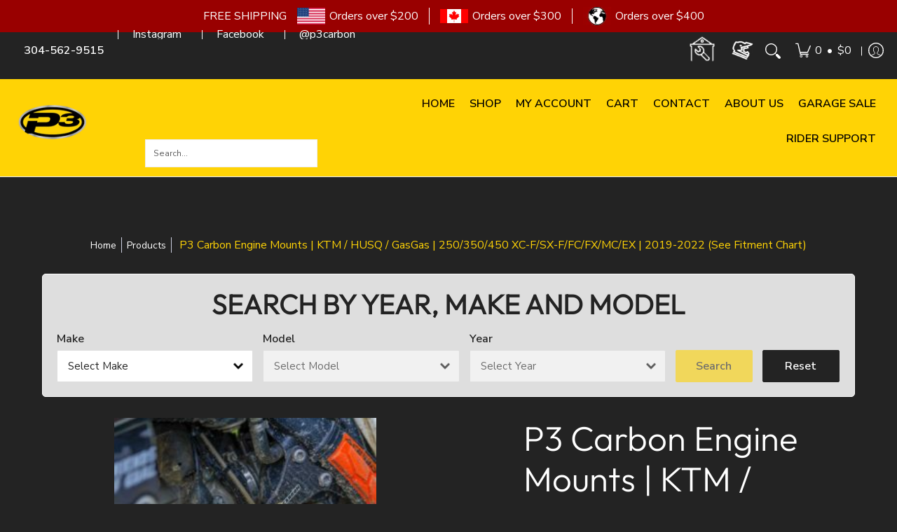

--- FILE ---
content_type: text/css
request_url: https://p3carbon.com/cdn/shop/t/58/assets/styles.css?v=143253927098783978131718080996
body_size: 14858
content:
/** Shopify CDN: Minification failed

Line 3574:0 Unexpected "}"

**/
@charset "UTF-8";
/* CSS Document */
@keyframes loader-rotate {
	100% {
		transform: rotate(360deg);
	}
}

@keyframes hide-scroll {
	from, to {
		overflow: hidden;
	}
}

@-webkit-keyframes fadein {
	0% {
		opacity: 0;
	}

	100% {
		opacity: 1;
	}
}

@keyframes fadein {
	0% {
		opacity: 0;
	}

	100% {
		opacity: 1;
	}
}

@-webkit-keyframes appear-down {
	0% {
		opacity: 0;
		margin-top: -1rem;
	}

	100% {
		opacity: 1;
		margin-top: 0;
	}
}

@keyframes appear-down {
	0% {
		opacity: 0;
		margin-top: -1rem;
	}

	100% {
		opacity: 1;
		margin-top: 0;
	}
}

@-webkit-keyframes slideup {
	0% {
		opacity: 0;
		-webkit-transform: translateY(60px);
	}

	60% {
		opacity: 1;
	}

	100% {
		-webkit-transform: translateY(0);
	}
}

@keyframes slideup {
	0% {
		opacity: 0;
		-webkit-transform: translateY(60px);
	}

	60% {
		opacity: 1;
	}

	100% {
		-webkit-transform: translateY(0);
	}
}

@-webkit-keyframes popup {
	0% {
		opacity: 0;
		-webkit-transform: translateY(30px);
	}

	60% {
		opacity: 1;
	}

	100% {
		-webkit-transform: translateY(0);
	}
}

@keyframes popup {
	0% {
		opacity: 0;
		-webkit-transform: translateY(30px);
	}

	60% {
		opacity: 1;
	}

	100% {
		-webkit-transform: translateY(0);
	}
}

@-webkit-keyframes container-slide {
	0% {
		opacity: 0;
		-webkit-transform: rotate(0deg);
	}

	100% {
		-webkit-transform: rotate(0deg);
	}
}

@keyframes container-slide {
	0% {
		opacity: 0;
		-webkit-transform: rotate(0deg);
	}

	100% {
		-webkit-transform: rotate(0deg);
	}
}

.removing {
	opacity: 0;
	transition: opacity  250ms linear;
}

*:focus,
*:focus:not(:focus-visible) {
	outline: none;
	box-shadow: none;
}

*:focus-visible {
	outline: none;
	box-shadow: inset 0 0 0 2px var(--black), inset 0 0 0 3px var(--white);
}

.content li a:focus-visible,
.content p a:not(.btn):focus-visible,
.content .variant-image:focus-visible,
footer li a:focus-visible,
footer p a:not(.btn):focus-visible,
footer .variant-image:focus-visible {
	padding: 6px;
}

footer li a:focus-visible {
	padding: 0;
	text-indent: 6px;
}

.keyed:focus-visible:before, .keyed:focus-visible:after {
	background: transparent;
	bottom: 0;
	content: '';
	left: -4px;
	position: absolute;
	right: -6px;
	top: 0;
	z-index: 99;
}

.keyed:focus, .keyed:focus:not(:focus-visible) {
	outline: none;
	box-shadow: none;
}

.keyed:focus:not(:focus-visible):before, .keyed:focus:not(:focus-visible):after {
	outline: none;
	box-shadow: none;
}

.keyed:focus-visible:before {
	border: 4px solid var(--white);
}

.keyed:focus-visible:after {
	border: 2px solid var(--black);
}

.container.inner-container {
	max-width: 1180px;
}

.container.inner-container .inner-container-pad {
	padding-left: calc(var(--master_spacing) / 2);
	padding-right: calc(var(--master_spacing) / 2);
}

.container.inner-container .inner-container-grid {
	padding-left: var(--master_spacing);
	padding-right: var(--master_spacing);
}

.container.inner-container .inner-container-grid-slider {
	padding-left: calc(var(--master_spacing) * 1.5);
	padding-right: calc(var(--master_spacing) * 1.5);
}

.container.no-pad {
	padding-left: var(--master_spacing);
	padding-right: var(--master_spacing);
	max-width: 1180px;
}

@media only screen and (max-width: 1220px) {
	.container.no-pad {
		padding-left: 0;
		padding-right: 0;
	}

	.container.no-pad .glider {
		padding-left: var(--master_spacing);
		padding-right: var(--master_spacing);
	}

	.container.no-pad.cancel {
		padding-left: var(--master_spacing);
		padding-right: var(--master_spacing);
		max-width: 1180px;
	}
}

.container.remove-pad {
	padding-left: 0;
	padding-right: 0;
}

.container.container-six {
	max-width: 600px;
}

.skip-to {
	background: var(--button_primary_background);
	border: var(--button_border) solid var(--button_primary_border);
	color: var(--button_primary_text);
	display: block;
	font-family: var(--body_font);
	font-style: var(--body_font_style);
	font-weight: var(--body_font_weight);
	font-size: var(--x_small);
	line-height: calc(var(--small) * 1.25);
	padding: calc(var(--master_spacing) / 2) 0;
}

.skip-to:focus {
	background: var(--button_primary_text);
	clip: auto;
	clip-path: unset;
	color: var(--button_primary_background);
	display: block;
	height: auto;
	outline-offset: -4px;
	overflow: auto;
	position: relative;
	top: 0;
	width: 100%;
}

.recently-viewed .three,
.recently-viewed .four {
	width: 20%;
}

.one.doublepad,
.two.doublepad,
.two-half.doublepad,
.three.doublepad,
.four.doublepad,
.five.doublepad,
.six.doublepad,
.seven.doublepad,
.eight.doublepad,
.nine.doublepad,
.ten.doublepad,
.eleven.doublepad,
.twelve.doublepad {
	padding-left: var(--master_spacing);
	padding-right: var(--master_spacing);
}

.one.negative-left,
.two.negative-left,
.two-half.negative-left,
.three.negative-left,
.four.negative-left,
.five.negative-left,
.six.negative-left,
.seven.negative-left,
.eight.negative-left,
.nine.negative-left,
.ten.negative-left,
.eleven.negative-left,
.twelve.negative-left {
	padding-left: 0;
}

.one.negative-right,
.two.negative-right,
.two-half.negative-right,
.three.negative-right,
.four.negative-right,
.five.negative-right,
.six.negative-right,
.seven.negative-right,
.eight.negative-right,
.nine.negative-right,
.ten.negative-right,
.eleven.negative-right,
.twelve.negative-right {
	padding-right: 0;
}

.table-center .one, .table-center
.two, .table-center
.two-half, .table-center
.three, .table-center
.four, .table-center
.five, .table-center
.six, .table-center
.seven, .table-center
.eight, .table-center
.nine, .table-center
.ten, .table-center
.eleven, .table-center
.twelve {
	display: inline-block;
	float: none;
	height: 100%;
	vertical-align: middle;
}

.table-center .one.hidden, .table-center
  .two.hidden, .table-center
  .two-half.hidden, .table-center
  .three.hidden, .table-center
  .four.hidden, .table-center
  .five.hidden, .table-center
  .six.hidden, .table-center
  .seven.hidden, .table-center
  .eight.hidden, .table-center
  .nine.hidden, .table-center
  .ten.hidden, .table-center
  .eleven.hidden, .table-center
  .twelve.hidden {
	display: none;
}

.table-center .one.top, .table-center
  .two.top, .table-center
  .two-half.top, .table-center
  .three.top, .table-center
  .four.top, .table-center
  .five.top, .table-center
  .six.top, .table-center
  .seven.top, .table-center
  .eight.top, .table-center
  .nine.top, .table-center
  .ten.top, .table-center
  .eleven.top, .table-center
  .twelve.top {
	vertical-align: top;
}

.table-center .one.no-height, .table-center
  .two.no-height, .table-center
  .two-half.no-height, .table-center
  .three.no-height, .table-center
  .four.no-height, .table-center
  .five.no-height, .table-center
  .six.no-height, .table-center
  .seven.no-height, .table-center
  .eight.no-height, .table-center
  .nine.no-height, .table-center
  .ten.no-height, .table-center
  .eleven.no-height, .table-center
  .twelve.no-height {
	height: auto;
}

.table-center .one.brands, .table-center
  .two.brands, .table-center
  .two-half.brands, .table-center
  .three.brands, .table-center
  .four.brands, .table-center
  .five.brands, .table-center
  .six.brands, .table-center
  .seven.brands, .table-center
  .eight.brands, .table-center
  .nine.brands, .table-center
  .ten.brands, .table-center
  .eleven.brands, .table-center
  .twelve.brands {
	height: auto;
}

@media only screen and (max-width: 768px) {
	.table-center .one.product.brands, .table-center
    .two.product.brands, .table-center
    .two-half.product.brands, .table-center
    .three.product.brands, .table-center
    .four.product.brands, .table-center
    .five.product.brands, .table-center
    .six.product.brands, .table-center
    .seven.product.brands, .table-center
    .eight.product.brands, .table-center
    .nine.product.brands, .table-center
    .ten.product.brands, .table-center
    .eleven.product.brands, .table-center
    .twelve.product.brands {
		width: 50%;
	}

	.table-center .one.product.brands.recent, .table-center
    .two.product.brands.recent, .table-center
    .two-half.product.brands.recent, .table-center
    .three.product.brands.recent, .table-center
    .four.product.brands.recent, .table-center
    .five.product.brands.recent, .table-center
    .six.product.brands.recent, .table-center
    .seven.product.brands.recent, .table-center
    .eight.product.brands.recent, .table-center
    .nine.product.brands.recent, .table-center
    .ten.product.brands.recent, .table-center
    .eleven.product.brands.recent, .table-center
    .twelve.product.brands.recent {
		width: 100%;
	}
}

@media only screen and (max-width: 600px) {
	.table-center .one, .table-center
    .two, .table-center
    .two-half, .table-center
    .three, .table-center
    .four, .table-center
    .five, .table-center
    .six, .table-center
    .seven, .table-center
    .eight, .table-center
    .nine, .table-center
    .ten, .table-center
    .eleven, .table-center
    .twelve {
		height: auto;
	}

	.table-center .one.brands, .table-center .one.orders, .table-center
      .two.brands, .table-center
      .two.orders, .table-center
      .two-half.brands, .table-center
      .two-half.orders, .table-center
      .three.brands, .table-center
      .three.orders, .table-center
      .four.brands, .table-center
      .four.orders, .table-center
      .five.brands, .table-center
      .five.orders, .table-center
      .six.brands, .table-center
      .six.orders, .table-center
      .seven.brands, .table-center
      .seven.orders, .table-center
      .eight.brands, .table-center
      .eight.orders, .table-center
      .nine.brands, .table-center
      .nine.orders, .table-center
      .ten.brands, .table-center
      .ten.orders, .table-center
      .eleven.brands, .table-center
      .eleven.orders, .table-center
      .twelve.brands, .table-center
      .twelve.orders {
		width: 50%;
	}

	.table-center .one.brands.odd, .table-center .one.orders.odd, .table-center
        .two.brands.odd, .table-center
        .two.orders.odd, .table-center
        .two-half.brands.odd, .table-center
        .two-half.orders.odd, .table-center
        .three.brands.odd, .table-center
        .three.orders.odd, .table-center
        .four.brands.odd, .table-center
        .four.orders.odd, .table-center
        .five.brands.odd, .table-center
        .five.orders.odd, .table-center
        .six.brands.odd, .table-center
        .six.orders.odd, .table-center
        .seven.brands.odd, .table-center
        .seven.orders.odd, .table-center
        .eight.brands.odd, .table-center
        .eight.orders.odd, .table-center
        .nine.brands.odd, .table-center
        .nine.orders.odd, .table-center
        .ten.brands.odd, .table-center
        .ten.orders.odd, .table-center
        .eleven.brands.odd, .table-center
        .eleven.orders.odd, .table-center
        .twelve.brands.odd, .table-center
        .twelve.orders.odd {
		width: 100%;
	}

	.table-center .one.brands.odd > div, .table-center .one.orders.odd > div, .table-center
          .two.brands.odd > div, .table-center
          .two.orders.odd > div, .table-center
          .two-half.brands.odd > div, .table-center
          .two-half.orders.odd > div, .table-center
          .three.brands.odd > div, .table-center
          .three.orders.odd > div, .table-center
          .four.brands.odd > div, .table-center
          .four.orders.odd > div, .table-center
          .five.brands.odd > div, .table-center
          .five.orders.odd > div, .table-center
          .six.brands.odd > div, .table-center
          .six.orders.odd > div, .table-center
          .seven.brands.odd > div, .table-center
          .seven.orders.odd > div, .table-center
          .eight.brands.odd > div, .table-center
          .eight.orders.odd > div, .table-center
          .nine.brands.odd > div, .table-center
          .nine.orders.odd > div, .table-center
          .ten.brands.odd > div, .table-center
          .ten.orders.odd > div, .table-center
          .eleven.brands.odd > div, .table-center
          .eleven.orders.odd > div, .table-center
          .twelve.brands.odd > div, .table-center
          .twelve.orders.odd > div {
		border: none;
	}

	.collection-products .table-center .one, .collection-products .table-center
      .two, .collection-products .table-center
      .two-half, .collection-products .table-center
      .three, .collection-products .table-center
      .four, .collection-products .table-center
      .five, .collection-products .table-center
      .six, .collection-products .table-center
      .seven, .collection-products .table-center
      .eight, .collection-products .table-center
      .nine, .collection-products .table-center
      .ten, .collection-products .table-center
      .eleven, .collection-products .table-center
      .twelve {
		height: auto;
	}
}

.table-center.product-variants .one, .table-center.product-variants
.two, .table-center.product-variants
.two-half, .table-center.product-variants
.three, .table-center.product-variants
.four, .table-center.product-variants
.five, .table-center.product-variants
.six, .table-center.product-variants
.seven, .table-center.product-variants
.eight, .table-center.product-variants
.nine, .table-center.product-variants
.ten, .table-center.product-variants
.eleven, .table-center.product-variants
.twelve {
	vertical-align: top;
}

.one.margin-bottom,
.two.margin-bottom,
.two-half.margin-bottom,
.three.margin-bottom,
.four.margin-bottom,
.five.margin-bottom,
.six.margin-bottom,
.seven.margin-bottom,
.eight.margin-bottom,
.nine.margin-bottom,
.ten.margin-bottom,
.eleven.margin-bottom,
.twelve.margin-bottom {
	margin-bottom: calc(var(--master_spacing) / 2);
}

.one.margin-top,
.two.margin-top,
.two-half.margin-top,
.three.margin-top,
.four.margin-top,
.five.margin-top,
.six.margin-top,
.seven.margin-top,
.eight.margin-top,
.nine.margin-top,
.ten.margin-top,
.eleven.margin-top,
.twelve.margin-top {
	margin-top: calc(var(--master_spacing) / 2);
}

.one.margin-top-bottom,
.two.margin-top-bottom,
.two-half.margin-top-bottom,
.three.margin-top-bottom,
.four.margin-top-bottom,
.five.margin-top-bottom,
.six.margin-top-bottom,
.seven.margin-top-bottom,
.eight.margin-top-bottom,
.nine.margin-top-bottom,
.ten.margin-top-bottom,
.eleven.margin-top-bottom,
.twelve.margin-top-bottom {
	margin-bottom: calc(var(--master_spacing) / 2);
	margin-top: calc(var(--master_spacing) / 2);
}

.one.clear,
.two.clear,
.two-half.clear,
.three.clear,
.four.clear,
.five.clear,
.six.clear,
.seven.clear,
.eight.clear,
.nine.clear,
.ten.clear,
.eleven.clear,
.twelve.clear {
	clear: right;
}

@media only screen and (min-width: 601px) {
	.one.product-details-padding,
  .two.product-details-padding,
  .two-half.product-details-padding,
  .three.product-details-padding,
  .four.product-details-padding,
  .five.product-details-padding,
  .six.product-details-padding,
  .seven.product-details-padding,
  .eight.product-details-padding,
  .nine.product-details-padding,
  .ten.product-details-padding,
  .eleven.product-details-padding,
  .twelve.product-details-padding {
		padding-left: calc(var(--master_spacing) * 1.5);
	}

	.rtl .one.product-details-padding, .rtl
    .two.product-details-padding, .rtl
    .two-half.product-details-padding, .rtl
    .three.product-details-padding, .rtl
    .four.product-details-padding, .rtl
    .five.product-details-padding, .rtl
    .six.product-details-padding, .rtl
    .seven.product-details-padding, .rtl
    .eight.product-details-padding, .rtl
    .nine.product-details-padding, .rtl
    .ten.product-details-padding, .rtl
    .eleven.product-details-padding, .rtl
    .twelve.product-details-padding {
		padding-left: 0;
		padding-right: calc(var(--master_spacing) * 1.5);
	}
}

@media only screen and (max-width: 768px) {
	.collection-products .one,
  .cart-table .one, .collection-products
  .two,
  .cart-table
  .two, .collection-products
  .two-half,
  .cart-table
  .two-half, .collection-products
  .three,
  .cart-table
  .three, .collection-products
  .four,
  .cart-table
  .four, .collection-products
  .five,
  .cart-table
  .five, .collection-products
  .six,
  .cart-table
  .six, .collection-products
  .seven,
  .cart-table
  .seven, .collection-products
  .eight,
  .cart-table
  .eight, .collection-products
  .nine,
  .cart-table
  .nine, .collection-products
  .ten,
  .cart-table
  .ten, .collection-products
  .eleven,
  .cart-table
  .eleven, .collection-products
  .twelve,
  .cart-table
  .twelve {
		width: 100%;
	}
}

@media only screen and (max-width: 600px) {
	.one:not(.mobile),
  .two:not(.mobile),
  .two-half:not(.mobile),
  .three:not(.mobile),
  .four:not(.mobile),
  .five:not(.mobile),
  .six:not(.mobile),
  .seven:not(.mobile),
  .eight:not(.mobile),
  .nine:not(.mobile),
  .ten:not(.mobile),
  .eleven:not(.mobile),
  .twelve:not(.mobile) {
		width: 100%;
	}

	footer .one:not(.brands), footer
  .two:not(.brands), footer
  .two-half:not(.brands), footer
  .three:not(.brands), footer
  .four:not(.brands), footer
  .five:not(.brands), footer
  .six:not(.brands), footer
  .seven:not(.brands), footer
  .eight:not(.brands), footer
  .nine:not(.brands), footer
  .ten:not(.brands), footer
  .eleven:not(.brands), footer
  .twelve:not(.brands) {
		padding: 0 calc(var(--master_spacing) * 3);
	}
}

.left {
	float: left;
}

body.rtl .left {
	float: right;
}

.right {
	float: right;
}

body.rtl .right {
	float: left;
}

.center {
	display: block;
	float: none;
	margin: 0 auto;
	text-align: center;
}

.center.center-table {
	display: table;
}

.center.hidden {
	display: none;
}

.flex-wrap {
	flex-wrap: wrap;
}

@media only screen and (max-width: 600px) {
	.flex-wrap {
		-webkit-flex-wrap: nowrap;
		-ms-flex-wrap: nowrap;
		flex-wrap: nowrap;
	}
}

.slide-center {
	float: none;
	margin: 0 auto;
}

.table {
	display: table;
	height: 100%;
	width: 100%;
}

.table.icon-text-table {
	width: auto;
}

.full-width .table.icon-text-table {
	width: 100%;
}

.table.icon-text-table .icon-text {
	box-sizing: border-box;
	display: inline-block;
	padding: calc(var(--master_spacing) * .25) var(--master_spacing) 0;
	padding-left: 0;
	width: auto;
}

.center .table.icon-text-table .icon-text {
	padding: calc(var(--master_spacing) * .25) calc(var(--master_spacing) / 2) 0;
}

.table.icon-text-table .icon-text button {
	background: none;
}

.table.icon-text-table .icon-text button:hover {
	text-decoration: underline;
}

.table.icon-text-table .icon-text .img {
	padding-right: calc(var(--master_spacing) / 2);
	width: 30px;
}

.table.icon-text-table .icon-text .img img {
	margin: 0;
	max-height: 30px;
	max-width: 30px;
}

@media only screen and (max-width: 600px) {
	.banner .table.icon-text-table {
		display: block;
		float: none;
		margin: 0 auto calc(var(--master_spacing) / 2);
		text-align: center;
	}
}

.table-center {
	font-size: 0;
}

.table-cell {
	display: table-cell;
	height: 100%;
	vertical-align: middle;
}

.table-cell > div {
	padding-top: var(--master_spacing);
}

.table-cell > div.no-height.image {
	padding-top: 0;
}

.table-cell > div.no-height.image img {
	margin-bottom: 0;
}

.table-cell > div.no-pad {
	padding-top: 0;
}

.table-cell.bottom {
	vertical-align: bottom;
}

.table-cell.top {
	vertical-align: top;
}

.table-cell.search-page {
	display: block;
	float: left;
	width: 100%;
}

.word-break {
	word-break: break-all;
}

.absolute {
	height: 100%;
	left: 0;
	position: absolute;
	top: 0;
	width: 100%;
	z-index: 2;
}

.relative {
	position: relative;
}

.relative.media-viewer {
	padding-top: 100%;
	margin: 0px;
}

.relative.image-align {
	padding-left: 100%;
	padding-bottom: 100%;
	width: auto;
}

.background-white {
	background: var(--background);
	padding: var(--master_spacing) calc(var(--master_spacing) / 2) 0;
	position: relative;
}

.inner-container-grid-slider .background-white,
  .inner-container-pad .background-white {
	padding-top: calc(var(--master_spacing) / 2);
}

.toppad {
	margin-top: var(--master_spacing);
}

.toppad-quarter {
	padding-top: calc(var(--master_spacing) / 2);
}

.bottompad {
	margin-bottom: calc(var(--master_spacing) * 1.5);
}

.bottompad-half {
	margin-bottom: var(--master_spacing);
}

.bottompad-quarter {
	margin-bottom: calc(var(--master_spacing) / 2);
}

.bottompad-section,
#content .shopify-policy__container {
	margin-bottom: calc(var(--master_spacing) * 3);
}

@media only screen and (max-width: 600px) {
	.bottompad-section,
    #content .shopify-policy__container {
		margin-bottom: calc(var(--master_spacing) * 2);
	}
}

@media only screen and (max-width: 600px) {
	.customer-column {
		margin: calc(var(--master_spacing) * 2) 0 0;
	}
}

/* .dynamic-section {
	background: var(--background);
} */

.banner-section + .container {
	margin-top: calc((var(--margin_padding) / 4) * -1);
}

.banner-section.banner-section-map + .container {
	margin-top: calc((var(--margin_padding_desktop) / 8) * -1);
}

@media only screen and (max-width: 768px) {
	.banner-section.banner-section-map + .container {
		margin-top: calc((var(--margin_padding_mobile) / 8) * -1);
	}
}

.content-height {
	height: var(--margin_padding);
	min-height: var(--margin_padding);
	z-index: 1;
}

.content-height.content-height-options {
	height: var(--margin_padding_desktop);
	min-height: var(--margin_padding_desktop);
}

@media only screen and (max-width: 768px) {
	.content-height.content-height-options {
		height: var(--margin_padding_mobile);
		min-height: var(--margin_padding_mobile);
	}
}

.content-height.content-height-block {
	min-height: 100%;
}

.section-height {
	margin-bottom: calc(var(--margin_padding) / 4);
}

.banner-section {
	position: relative;
	z-index: 0;
}

.background-overlay:after {
	background: var(--overlay_background);
	bottom: 0;
	content: '';
	display: block;
	height: 100%;
	left: 0;
	opacity: var(--overlay_opacity);
	position: absolute;
	right: 0;
	top: 0;
	width: 100%;
}

.background-overlay.map-container:after {
	z-index: 9;
}

.section-padding-top {
	padding-top: var(--section-padding-top-desktop);
}

.section-padding-bottom {
	padding-bottom: var(--section-padding-bottom-desktop);
}

.section-margin-bottom {
	margin-bottom: var(--section-margin-bottom-desktop);
}

@media only screen and (max-width: 768px) {
	.section-padding-top {
		padding-top: var(--section-padding-top-mobile);
	}

	.section-padding-bottom {
		padding-bottom: var(--section-padding-bottom-mobile);
	}

	.section-margin-bottom {
		margin-bottom: var(--section-margin-bottom-mobile);
	}
}

.section-border {
	border-bottom: 1px solid var(--line_color_section);
}

.content.captcha-page,
.content .shopify-policy__container {
	margin-top: calc(var(--master_spacing) * 3);
}

.content ul.unformatted.options li {
	padding: 0;
	visibility: hidden;
}

.content ul.unformatted.options li a,
  .content ul.unformatted.options li button, .content ul.unformatted.options li.first {
	background: none;
	color: var(--body_font_color);
	font-size: var(--xx_small);
	padding: calc(var(--base) / 2);
	backface-visibility: hidden;
	transition: background 0.25s ease 0s,
 border-color 0.25s ease 0s,
 color 0.25s ease 0s,
 height 0.25s ease 0s,
 opacity 0.25s ease 0s;
}

.content ul.unformatted.options li a:hover,
    .content ul.unformatted.options li button:hover, .content ul.unformatted.options li.first:hover {
	color: var(--body_font_hover_color);
}

.content ul.unformatted.options li a {
	display: block;
}

.content ul.unformatted.options li.first {
	font-weight: var(--body_font_weight_bold);
}

.content ul.unformatted li {
	list-style-position: outside;
	list-style-type: inherit;
}

.content ul.unformatted li:before {
	content: none;
}

.content ul.formatted {
	list-style: none;
	padding-bottom: var(--master_spacing);
	padding-left: 0;
}

.content ul.formatted li:before {
	content: none;
}

.content ul.formatted li a {
	font-size: var(--small);
	text-decoration: none;
}

.content ul.formatted li a:hover {
	text-decoration: underline;
}

.content ul li {
	list-style: none;
	position: relative;
}

.content ul li:before {
	content: '\2027';
	font-size: var(--base);
	left: calc(-1 * var(--base));
	position: absolute;
}

.content ul li a {
	text-decoration: underline;
}

body.rtl .content ul li:before {
	left: auto;
	right: calc(-1 * var(--base));
}

body.rtl .content ul {
	padding: 0 var(--base) var(--base) 0;
}

.row {
	border-bottom: 1px solid var(--line_color);
	float: left;
	width: 100%;
	margin: 0 0 calc(var(--master_spacing) * 2);
	padding: 0 0 calc(var(--master_spacing) * 2);
}

.row.half {
	margin: 0 0 var(--master_spacing);
	padding: 0 0 var(--master_spacing);
}

.row.last {
	border: none;
	margin: 0;
	padding: 0;
}

.row img {
	margin: 0;
}

.center .row img {
	margin: 0 auto;
}

@media only screen and (max-width: 600px) {
	.row img {
		margin: 0 auto calc(var(--master_spacing) / 2);
	}
}

.lazycontainer:not(.lazyignore):not(.lazyskip) .relative {
	z-index: 1;
}

img {
	border: 0;
	display: block;
	height: auto;
	margin: 0 auto calc(var(--master_spacing) / 2);
	max-width: 100%;
	vertical-align: bottom;
}

img.nopad {
	margin: 0 auto;
}

img.lazybackground {
	color: transparent;
	height: 100%;
	object-fit: cover;
	left: 0;
	opacity: 1;
	position: absolute;
	top: 0;
	transition: opacity 0.5s ease 0s;
	backface-visibility: hidden;
	width: 100%;
}

img.lazybackground.left-top {
	object-position: left top;
}

img.lazybackground.center-top {
	object-position: center top;
}

img.lazybackground.right-top {
	object-position: right top;
}

img.lazybackground.left-center {
	object-position: left center;
}

img.lazybackground.center-center {
	object-position: center center;
}

img.lazybackground.right-center {
	object-position: right center;
}

img.lazybackground.left-bottom {
	object-position: left bottom;
}

img.lazybackground.center-bottom {
	object-position: center bottom;
}

img.lazybackground.right-bottom {
	object-position: right bottom;
}

img.lazyload {
	color: transparent;
	transition: opacity 0.5s ease 0s;
	backface-visibility: hidden;
	width: 100%;
  display:block;
}

img.lazyload:not(.nopad) {
	left: 50%;
	position: absolute;
	top: 50%;
	transform: translate(-50%, -50%);
	width: 100%;
}

.magnify img.lazyload {
	transform: scale(4);
}

.image-align img {
	position: absolute;
	left: 50%;
	top: 50%;
	transform: translate(-50%, -50%);
}

img.full-width {
	width: 100%;
}

hr {
	display: block;
	border-bottom: 1px solid var(--line_color);
	margin: var(--master_spacing) 0;
}

@media only screen and (max-width: 600px) {
	hr {
		margin: 0;
	}

	hr.search {
		margin: 0 0 var(--master_spacing);
	}

	hr.mobile-hide {
		display: none;
	}
}

h1,
h2,
h3,
h4,
h5, .h5,
h6 {
	font: var(--headline_font_style) var(--headline_font_weight) var(--base)/1em var(--headline_font);
	color: var(--headline_font_color);
	margin: 0 0 calc(var(--master_spacing) * 0.75);
	text-transform: var(--headline_font_uppercase);
}

h1 a,
  h2 a,
  h3 a,
  h4 a,
  h5 a, .h5 a,
  h6 a {
	color: inherit;
	text-decoration: none;
	font-weight: inherit;
}

h1 a:hover, h1 a:focus,
    h2 a:hover,
    h2 a:focus,
    h3 a:hover,
    h3 a:focus,
    h4 a:hover,
    h4 a:focus,
    h5 a:hover,
    h5 a:focus, .h5 a:hover, .h5 a:focus,
    h6 a:hover,
    h6 a:focus {
	text-decoration: none;
}

.bold h1,
  h1 strong,
  h1 b, .bold
  h2,
  h2 strong,
  h2 b, .bold
  h3,
  h3 strong,
  h3 b, .bold
  h4,
  h4 strong,
  h4 b, .bold
  h5,
  h5 strong,
  h5 b, .bold .h5,
  .h5 strong,
  .h5 b, .bold
  h6,
  h6 strong,
  h6 b {
	font-weight: var(--headline_font_weight_bold);
}

h1 dfn,
  h1 em,
  h1 i,
  h2 dfn,
  h2 em,
  h2 i,
  h3 dfn,
  h3 em,
  h3 i,
  h4 dfn,
  h4 em,
  h4 i,
  h5 dfn,
  h5 em,
  h5 i, .h5 dfn,
  .h5 em,
  .h5 i,
  h6 dfn,
  h6 em,
  h6 i {
	font-style: italic;
}

h1.medium,
  h2.medium,
  h3.medium,
  h4.medium,
  h5.medium, .h5.medium,
  h6.medium {
	font-weight: var(--headline_font_weight_medium);
}

.icon-text h1, .icon-text
  h2, .icon-text
  h3, .icon-text
  h4, .icon-text
  h5, .icon-text .h5, .icon-text
  h6 {
	margin: 0;
}

h1,
.h1 {
	font-size: var(--headline_font_size_48);
	font-weight: var(--headline_font_weight);
}

@media only screen and (max-width: 600px) {
	h1,
    .h1 {
		font-size: var(--headline_font_size_36);
	}
}

h2 {
	font-size: var(--headline_font_size_36);
}

h2.offers {
	display: flex;
	flex-wrap: wrap;
	column-gap: calc(var(--master_spacing) / 2);
}

.text-center h2.offers {
	justify-content: center;
}

.text-right h2.offers {
	justify-content: end;
}

.form-blocks h2.offers {
	margin: 0;
}

.form-blocks h2.offers + p {
	margin: calc(var(--master_spacing) * .75) 0 0;
	padding-bottom: calc(var(--master_spacing) * .25);
}

h2.vendors {
	border-bottom: 1px solid var(--line_color);
	margin: 0 0 calc(var(--master_spacing) / 2);
	padding: 0 0 calc(var(--master_spacing) / 2);
}

@media only screen and (max-width: 600px) {
	h2 {
		font-size: var(--headline_font_size_24);
	}
}

h3 {
	font-size: var(--headline_font_size_24);
}

@media only screen and (max-width: 600px) {
	h3 {
		font-size: var(--headline_font_size_18);
	}
}

h4 {
	font-size: var(--headline_font_size_18);
}

h5,
.h5 {
	font-size: var(--headline_font_size_16);
}

.sidebar h5,
  #filters h5, .sidebar
  .h5,
  #filters
  .h5 {
	color: var(--white);
	position: relative;
	z-index: 9;
}

.item-title h5, .item-title
  .h5 {
	margin: 0;
}

.item-reviews h5, .item-reviews
  .h5 {
	margin: calc(var(--master_spacing) / 2) 0 0;
}

h5.desktop-hide,
  .h5.desktop-hide {
	display: none;
}

@media only screen and (max-width: 600px) {
	h5.desktop-hide,
    .h5.desktop-hide {
		display: block;
		margin: 0 0 var(--master_spacing);
	}

	h5.mobile-hide,
    .h5.mobile-hide {
		display: none;
	}
}

h6 {
	font-size: var(--headline_font_size_14);
}

.product-price h6,
  .product-price h6 a, h6.blog-data {
	color: var(--accent_color);
}

.product-price h6 small,
    .product-price h6 a small, h6.blog-data small {
	color: var(--headline_font_color);
}

.product-price h6.no-pad,
    .product-price h6 a.no-pad, h6.blog-data.no-pad {
	margin: 0;
}

.product-price h6,
  .product-price h6 a {
	color: var(--price_color);
	font-size: var(--headline_font_size_16);
}

h6.selling {
	line-height: 1em;
}

.section-title-12 {
	font-size: var(--headline_font_size_12);
	line-height: 1em;
}

.section-title-18 {
	font-size: var(--headline_font_size_18);
	line-height: 1em;
}

.section-title-24 {
	font-size: var(--headline_font_size_24);
	line-height: 1em;
}

.section-title-30 {
	font-size: var(--headline_font_size_30);
	line-height: 1em;
}

.section-title-36 {
	font-size: var(--headline_font_size_36);
	line-height: 1em;
}

.section-title-42 {
	font-size: var(--headline_font_size_42);
	line-height: 1em;
}

.section-title-48 {
	font-size: var(--headline_font_size_48);
	line-height: 1em;
}

.section-title-54 {
	font-size: var(--headline_font_size_54);
	line-height: 1em;
}

.section-title-60 {
	font-size: var(--headline_font_size_60);
	line-height: 1em;
}

.section-title-66 {
	font-size: var(--headline_font_size_66);
	line-height: 1em;
}

.section-title-72 {
	font-size: var(--headline_font_size_72);
	line-height: 1em;
}

.section-title-78 {
	font-size: var(--headline_font_size_78);
	line-height: 1em;
}

.section-title-84 {
	font-size: var(--headline_font_size_84);
	line-height: 1em;
}

.section-title-90 {
	font-size: var(--headline_font_size_90);
	line-height: 1em;
}

.section-title-96 {
	font-size: var(--headline_font_size_96);
	line-height: 1em;
}

p a {
	text-decoration: underline;
}

p.bold {
	font-weight: var(--body_font_weight_bold);
}

p.blog-data, p.feedback, p.additional,
.search-text p {
	color: var(--body_font_color);
	font-size: var(--xx_small);
	line-height: calc(var(--xx_small) * 1.25);
}

p.blog-data a, p.feedback a, p.additional a,
  .search-text p a {
	text-decoration: none;
}

p.blog-data a:hover, p.feedback a:hover, p.additional a:hover,
    .search-text p a:hover {
	text-decoration: underline;
}

p .vendors {
	color: var(--headline_font_color);
}

p .vendors a {
	color: var(--headline_font_color);
	text-decoration: none;
}

p .vendors a:hover {
	text-decoration: underline;
}

p.selling {
	color: var(--body_font_color);
	font-size: var(--xx_small);
	margin: 0 0 calc(var(--master_spacing) / 2);
	padding: 0;
}

.icon-text p {
	font-size: var(--xx_small);
	line-height: calc(var(--xx_small) * 1.25);
	padding: 0;
}

p.feedback a {
	text-decoration: underline;
}

.product p.feedback,
.item p.feedback,
.purchase-section p.feedback {
	display: none;
	opacity: 0;
	margin: calc(var(--master_spacing)/ 2) 0 0;
	padding: 0;
	backface-visibility: hidden;
	transition: background 0.25s ease 0s,
 border-color 0.25s ease 0s,
 color 0.25s ease 0s,
 height 0.25s ease 0s,
 opacity 0.25s ease 0s;
}

.product p.feedback.open,
  .item p.feedback.open,
  .purchase-section p.feedback.open {
	display: block;
}

.product p.feedback.visible,
  .item p.feedback.visible,
  .purchase-section p.feedback.visible {
	opacity: 1;
}

.product p.feedback .icon,
  .item p.feedback .icon,
  .purchase-section p.feedback .icon {
	margin: 1px 5px 0 0;
}

p.comparison-p {
	align-items: center;
	border-bottom: 1px solid var(--line_color);
	display: flex;
	font-size: var(--x_small);
	flex-wrap: wrap;
	line-height: calc(var(--base) * 1.5);
	margin: 0 0 calc(var(--master_spacing) / 2);
	padding: 0 0 calc(var(--master_spacing) / 2);
}

p.comparison-p label {
	color: var(--body_font_color);
	font-size: var(--x_small);
	margin: 0;
}

p.comparison-p.center,
  .text-center p.comparison-p {
	justify-content: center;
}

.text-left p.comparison-p {
	justify-content: start;
}

.text-right p.comparison-p {
	justify-content: end;
}

p.comparison-p.comparison-row {
	border-bottom: none;
	margin: calc(var(--master_spacing) / 2) 0 0;
	padding: 0;
}

p.comparison-p.comparison-row.no-image {
	margin: 0;
}

p.comparison-p input, p.comparison-p button {
	align-items: center;
	display: flex;
}

p.comparison-p button {
	background: none;
	color: var(--body_font_color);
	backface-visibility: hidden;
	transition: background 0.25s ease 0s,
 border-color 0.25s ease 0s,
 color 0.25s ease 0s,
 height 0.25s ease 0s,
 opacity 0.25s ease 0s;
}

p.comparison-p button:hover {
	text-decoration: underline;
}

@media only screen and (max-width: 768px) {
	p.comparison-p {
		border-bottom: none;
		margin: calc(var(--master_spacing) / 2) 0;
		padding: 0;
		justify-content: center;
	}
}

@media only screen and (max-width: 320px) {
	p.comparison-p {
		margin: calc(var(--master_spacing) / 2) 0 var(--master_spacing);
	}

	p.comparison-p.no-image {
		margin: 0 0 var(--master_spacing);
	}
}

p.meta {
	color: var(--headline_font_color);
	padding-bottom: calc(var(--master_spacing) / 2);
}

p.half-pad {
	padding-bottom: calc(var(--master_spacing) / 2);
}

p.no-pad {
	padding: 0;
}

a {
	text-decoration: none;
	color: var(--body_font_color);
	backface-visibility: hidden;
	transition: background 0.25s ease 0s,
 border-color 0.25s ease 0s,
 color 0.25s ease 0s,
 height 0.25s ease 0s,
 opacity 0.25s ease 0s;
}

.product-desc li a,
  .page li a,
  .blog-content li a, a:hover, a:focus {
	text-decoration: underline;
}

a.no-deco:hover, a.no-deco:focus {
	text-decoration: none;
}

a:hover, a:focus {
	color: var(--body_font_hover_color);
}

ul,
ol {
	color: var(--white);
	font-size: var(--small);
	padding: 0 0 var(--base) var(--base);
}
.product-grid-product-template p, a {
  color: #fff;
}

ul li,
  ol li {
	padding: 0 0 calc(var(--base) / 2) 0;
}

ul ul,
  ul ol,
  ol ul,
  ol ol {
	padding: calc(var(--base) / 2) var(--base);
}

ul li li,
  ol li li {
	font-size: var(--x_small);
}

.text-center {
	text-align: center;
}

.text-center .quantity.form {
	float: none;
	margin-left: auto;
	margin-right: auto;
}

.text-left {
	text-align: left;
}

body.rtl .text-left {
	text-align: right;
}

.text-right {
	text-align: right;
}

body.rtl .text-right {
	text-align: left;
}

.text-right .quantity.form {
	float: right;
}

@media only screen and (max-width: 600px) {
	.mobile-center {
		text-align: center;
	}
}

.capitalize {
	text-transform: capitalize;
}

a.ajaxified-cart,
input[type="button"],
input[type="email"],
input[type="number"],
input[type="tel"],
input[type="password"],
input[type="reset"],
input[type="search"],
input[type="text"],
select,
textarea,
.styledSelect,
.shopify-payment-button__button.shopify-payment-button__button--unbranded,
.shopify-email-marketing-confirmation__container a,
.btn {
	-webkit-appearance: none;
  background: var(--white);
  border: 1px solid var(--line_color);
	box-sizing: border-box;
	border-radius: 0;
	color: var(--body_font_color);
	font-weight: var(--body_font_weight_medium);
	font-size: var(--x_small);
	font-family: var(--body_font);
	line-height: calc(var(--small) * 1.25);
	min-height: 40px;
	padding: calc(var(--master_spacing) / 2) var(--xx_small);
	position: relative;
	backface-visibility: hidden;
	transition: background 0.25s ease 0s,
 border-color 0.25s ease 0s,
 color 0.25s ease 0s,
 height 0.25s ease 0s,
 opacity 0.25s ease 0s;
	width: 100%;
}
.search-form {
  
  display: block;
  margin: 0;
  width: 100%;
}
a.ajaxified-cart.qtybtn, a.ajaxified-cart.item-qty,
  input[type="button"].qtybtn,
  input[type="button"].item-qty,
  input[type="email"].qtybtn,
  input[type="email"].item-qty,
  input[type="number"].qtybtn,
  input[type="number"].item-qty,
  input[type="tel"].qtybtn,
  input[type="tel"].item-qty,
  input[type="password"].qtybtn,
  input[type="password"].item-qty,
  input[type="reset"].qtybtn,
  input[type="reset"].item-qty,
  input[type="search"].qtybtn,
  input[type="search"].item-qty,
  input[type="text"].qtybtn,
  input[type="text"].item-qty,
  select.qtybtn,
  select.item-qty,
  textarea.qtybtn,
  textarea.item-qty,
  .styledSelect.qtybtn,
  .styledSelect.item-qty,
  .shopify-payment-button__button.shopify-payment-button__button--unbranded.qtybtn,
  .shopify-payment-button__button.shopify-payment-button__button--unbranded.item-qty,
  .shopify-email-marketing-confirmation__container a.qtybtn,
  .shopify-email-marketing-confirmation__container a.item-qty,
  .btn.qtybtn,
  .btn.item-qty {
	border-color: var(--line_color);
	color: var(--body_font_color);
	width: calc(var(--base) * 3);
	min-width: calc(var(--base) * 3);
}

a.ajaxified-cart.qtybtn,
  input[type="button"].qtybtn,
  input[type="email"].qtybtn,
  input[type="number"].qtybtn,
  input[type="tel"].qtybtn,
  input[type="password"].qtybtn,
  input[type="reset"].qtybtn,
  input[type="search"].qtybtn,
  input[type="text"].qtybtn,
  select.qtybtn,
  textarea.qtybtn,
  .styledSelect.qtybtn,
  .shopify-payment-button__button.shopify-payment-button__button--unbranded.qtybtn,
  .shopify-email-marketing-confirmation__container a.qtybtn,
  .btn.qtybtn {
	background: none;
	border: none;
	border-radius: 100%;
	height: calc(var(--base) * 2);
	margin: 6px 0;
	min-height: calc(var(--base) * 2);
	padding: 0;
	width: calc(var(--base) * 2);
}

a.ajaxified-cart.qtybtn svg line,
    input[type="button"].qtybtn svg line,
    input[type="email"].qtybtn svg line,
    input[type="number"].qtybtn svg line,
    input[type="tel"].qtybtn svg line,
    input[type="password"].qtybtn svg line,
    input[type="reset"].qtybtn svg line,
    input[type="search"].qtybtn svg line,
    input[type="text"].qtybtn svg line,
    select.qtybtn svg line,
    textarea.qtybtn svg line,
    .styledSelect.qtybtn svg line,
    .shopify-payment-button__button.shopify-payment-button__button--unbranded.qtybtn svg line,
    .shopify-email-marketing-confirmation__container a.qtybtn svg line,
    .btn.qtybtn svg line {
	backface-visibility: hidden;
	transition: background 0.25s ease 0s,
 border-color 0.25s ease 0s,
 color 0.25s ease 0s,
 height 0.25s ease 0s,
 opacity 0.25s ease 0s;
}

a.ajaxified-cart.qtybtn:hover:not([disabled]) svg line,
    input[type="button"].qtybtn:hover:not([disabled]) svg line,
    input[type="email"].qtybtn:hover:not([disabled]) svg line,
    input[type="number"].qtybtn:hover:not([disabled]) svg line,
    input[type="tel"].qtybtn:hover:not([disabled]) svg line,
    input[type="password"].qtybtn:hover:not([disabled]) svg line,
    input[type="reset"].qtybtn:hover:not([disabled]) svg line,
    input[type="search"].qtybtn:hover:not([disabled]) svg line,
    input[type="text"].qtybtn:hover:not([disabled]) svg line,
    select.qtybtn:hover:not([disabled]) svg line,
    textarea.qtybtn:hover:not([disabled]) svg line,
    .styledSelect.qtybtn:hover:not([disabled]) svg line,
    .shopify-payment-button__button.shopify-payment-button__button--unbranded.qtybtn:hover:not([disabled]) svg line,
    .shopify-email-marketing-confirmation__container a.qtybtn:hover:not([disabled]) svg line,
    .btn.qtybtn:hover:not([disabled]) svg line {
	stroke: var(--hover_accent_color);
}

a.ajaxified-cart.add-to-cart, a.ajaxified-cart.shopify-payment-button__button.shopify-payment-button__button--unbranded,
  input[type="button"].add-to-cart,
  input[type="button"].shopify-payment-button__button.shopify-payment-button__button--unbranded,
  input[type="email"].add-to-cart,
  input[type="email"].shopify-payment-button__button.shopify-payment-button__button--unbranded,
  input[type="number"].add-to-cart,
  input[type="number"].shopify-payment-button__button.shopify-payment-button__button--unbranded,
  input[type="tel"].add-to-cart,
  input[type="tel"].shopify-payment-button__button.shopify-payment-button__button--unbranded,
  input[type="password"].add-to-cart,
  input[type="password"].shopify-payment-button__button.shopify-payment-button__button--unbranded,
  input[type="reset"].add-to-cart,
  input[type="reset"].shopify-payment-button__button.shopify-payment-button__button--unbranded,
  input[type="search"].add-to-cart,
  input[type="search"].shopify-payment-button__button.shopify-payment-button__button--unbranded,
  input[type="text"].add-to-cart,
  input[type="text"].shopify-payment-button__button.shopify-payment-button__button--unbranded,
  select.add-to-cart,
  select.shopify-payment-button__button.shopify-payment-button__button--unbranded,
  textarea.add-to-cart,
  textarea.shopify-payment-button__button.shopify-payment-button__button--unbranded,
  .styledSelect.add-to-cart,
  .styledSelect.shopify-payment-button__button.shopify-payment-button__button--unbranded,
  .shopify-payment-button__button.shopify-payment-button__button--unbranded.add-to-cart,
  .shopify-payment-button__button.shopify-payment-button__button--unbranded.shopify-payment-button__button.shopify-payment-button__button--unbranded,
  .shopify-email-marketing-confirmation__container a.add-to-cart,
  .shopify-email-marketing-confirmation__container a.shopify-payment-button__button.shopify-payment-button__button--unbranded,
  .btn.add-to-cart,
  .btn.shopify-payment-button__button.shopify-payment-button__button--unbranded {
	min-height: 44px;
}

a.ajaxified-cart.modelthreed,
  input[type="button"].modelthreed,
  input[type="email"].modelthreed,
  input[type="number"].modelthreed,
  input[type="tel"].modelthreed,
  input[type="password"].modelthreed,
  input[type="reset"].modelthreed,
  input[type="search"].modelthreed,
  input[type="text"].modelthreed,
  select.modelthreed,
  textarea.modelthreed,
  .styledSelect.modelthreed,
  .shopify-payment-button__button.shopify-payment-button__button--unbranded.modelthreed,
  .shopify-email-marketing-confirmation__container a.modelthreed,
  .btn.modelthreed {
	background: var(--headline_font_color_08);
	border-color: var(--headline_font_color_00);
	color: var(--headline_font_color);
}

a.ajaxified-cart.modelthreed[data-shopify-xr-hidden],
    input[type="button"].modelthreed[data-shopify-xr-hidden],
    input[type="email"].modelthreed[data-shopify-xr-hidden],
    input[type="number"].modelthreed[data-shopify-xr-hidden],
    input[type="tel"].modelthreed[data-shopify-xr-hidden],
    input[type="password"].modelthreed[data-shopify-xr-hidden],
    input[type="reset"].modelthreed[data-shopify-xr-hidden],
    input[type="search"].modelthreed[data-shopify-xr-hidden],
    input[type="text"].modelthreed[data-shopify-xr-hidden],
    select.modelthreed[data-shopify-xr-hidden],
    textarea.modelthreed[data-shopify-xr-hidden],
    .styledSelect.modelthreed[data-shopify-xr-hidden],
    .shopify-payment-button__button.shopify-payment-button__button--unbranded.modelthreed[data-shopify-xr-hidden],
    .shopify-email-marketing-confirmation__container a.modelthreed[data-shopify-xr-hidden],
    .btn.modelthreed[data-shopify-xr-hidden] {
	display: none;
}

a.ajaxified-cart.modelthreed:hover:not([disabled]), a.ajaxified-cart.modelthreed:focus:not([disabled]),
    input[type="button"].modelthreed:hover:not([disabled]),
    input[type="button"].modelthreed:focus:not([disabled]),
    input[type="email"].modelthreed:hover:not([disabled]),
    input[type="email"].modelthreed:focus:not([disabled]),
    input[type="number"].modelthreed:hover:not([disabled]),
    input[type="number"].modelthreed:focus:not([disabled]),
    input[type="tel"].modelthreed:hover:not([disabled]),
    input[type="tel"].modelthreed:focus:not([disabled]),
    input[type="password"].modelthreed:hover:not([disabled]),
    input[type="password"].modelthreed:focus:not([disabled]),
    input[type="reset"].modelthreed:hover:not([disabled]),
    input[type="reset"].modelthreed:focus:not([disabled]),
    input[type="search"].modelthreed:hover:not([disabled]),
    input[type="search"].modelthreed:focus:not([disabled]),
    input[type="text"].modelthreed:hover:not([disabled]),
    input[type="text"].modelthreed:focus:not([disabled]),
    select.modelthreed:hover:not([disabled]),
    select.modelthreed:focus:not([disabled]),
    textarea.modelthreed:hover:not([disabled]),
    textarea.modelthreed:focus:not([disabled]),
    .styledSelect.modelthreed:hover:not([disabled]),
    .styledSelect.modelthreed:focus:not([disabled]),
    .shopify-payment-button__button.shopify-payment-button__button--unbranded.modelthreed:hover:not([disabled]),
    .shopify-payment-button__button.shopify-payment-button__button--unbranded.modelthreed:focus:not([disabled]),
    .shopify-email-marketing-confirmation__container a.modelthreed:hover:not([disabled]),
    .shopify-email-marketing-confirmation__container a.modelthreed:focus:not([disabled]),
    .btn.modelthreed:hover:not([disabled]),
    .btn.modelthreed:focus:not([disabled]) {
	background: var(--headline_font_color);
	border-color: var(--headline_font_color);
	color: var(--white);
}

a.ajaxified-cart.modelthreed:hover:not([disabled]) svg, a.ajaxified-cart.modelthreed:focus:not([disabled]) svg,
      input[type="button"].modelthreed:hover:not([disabled]) svg,
      input[type="button"].modelthreed:focus:not([disabled]) svg,
      input[type="email"].modelthreed:hover:not([disabled]) svg,
      input[type="email"].modelthreed:focus:not([disabled]) svg,
      input[type="number"].modelthreed:hover:not([disabled]) svg,
      input[type="number"].modelthreed:focus:not([disabled]) svg,
      input[type="tel"].modelthreed:hover:not([disabled]) svg,
      input[type="tel"].modelthreed:focus:not([disabled]) svg,
      input[type="password"].modelthreed:hover:not([disabled]) svg,
      input[type="password"].modelthreed:focus:not([disabled]) svg,
      input[type="reset"].modelthreed:hover:not([disabled]) svg,
      input[type="reset"].modelthreed:focus:not([disabled]) svg,
      input[type="search"].modelthreed:hover:not([disabled]) svg,
      input[type="search"].modelthreed:focus:not([disabled]) svg,
      input[type="text"].modelthreed:hover:not([disabled]) svg,
      input[type="text"].modelthreed:focus:not([disabled]) svg,
      select.modelthreed:hover:not([disabled]) svg,
      select.modelthreed:focus:not([disabled]) svg,
      textarea.modelthreed:hover:not([disabled]) svg,
      textarea.modelthreed:focus:not([disabled]) svg,
      .styledSelect.modelthreed:hover:not([disabled]) svg,
      .styledSelect.modelthreed:focus:not([disabled]) svg,
      .shopify-payment-button__button.shopify-payment-button__button--unbranded.modelthreed:hover:not([disabled]) svg,
      .shopify-payment-button__button.shopify-payment-button__button--unbranded.modelthreed:focus:not([disabled]) svg,
      .shopify-email-marketing-confirmation__container a.modelthreed:hover:not([disabled]) svg,
      .shopify-email-marketing-confirmation__container a.modelthreed:focus:not([disabled]) svg,
      .btn.modelthreed:hover:not([disabled]) svg,
      .btn.modelthreed:focus:not([disabled]) svg {
	fill: var(--white);
}

a.ajaxified-cart::placeholder,
  input[type="button"]::placeholder,
  input[type="email"]::placeholder,
  input[type="number"]::placeholder,
  input[type="tel"]::placeholder,
  input[type="password"]::placeholder,
  input[type="reset"]::placeholder,
  input[type="search"]::placeholder,
  input[type="text"]::placeholder,
  select::placeholder,
  textarea::placeholder,
  .styledSelect::placeholder,
  .shopify-payment-button__button.shopify-payment-button__button--unbranded::placeholder,
  .shopify-email-marketing-confirmation__container a::placeholder,
  .btn::placeholder {
	color: inherit;
	opacity: 0.75;
	font-size: var(--x_small);
}

a.ajaxified-cart::-ms-input-placeholder,
  input[type="button"]::-ms-input-placeholder,
  input[type="email"]::-ms-input-placeholder,
  input[type="number"]::-ms-input-placeholder,
  input[type="tel"]::-ms-input-placeholder,
  input[type="password"]::-ms-input-placeholder,
  input[type="reset"]::-ms-input-placeholder,
  input[type="search"]::-ms-input-placeholder,
  input[type="text"]::-ms-input-placeholder,
  select::-ms-input-placeholder,
  textarea::-ms-input-placeholder,
  .styledSelect::-ms-input-placeholder,
  .shopify-payment-button__button.shopify-payment-button__button--unbranded::-ms-input-placeholder,
  .shopify-email-marketing-confirmation__container a::-ms-input-placeholder,
  .btn::-ms-input-placeholder {
	color: inherit;
	opacity: 0.75;
	font-size: var(--x_small);
}

a.ajaxified-cart::-webkit-input-placeholder,
  input[type="button"]::-webkit-input-placeholder,
  input[type="email"]::-webkit-input-placeholder,
  input[type="number"]::-webkit-input-placeholder,
  input[type="tel"]::-webkit-input-placeholder,
  input[type="password"]::-webkit-input-placeholder,
  input[type="reset"]::-webkit-input-placeholder,
  input[type="search"]::-webkit-input-placeholder,
  input[type="text"]::-webkit-input-placeholder,
  select::-webkit-input-placeholder,
  textarea::-webkit-input-placeholder,
  .styledSelect::-webkit-input-placeholder,
  .shopify-payment-button__button.shopify-payment-button__button--unbranded::-webkit-input-placeholder,
  .shopify-email-marketing-confirmation__container a::-webkit-input-placeholder,
  .btn::-webkit-input-placeholder {
	color: inherit;
	opacity: 0.75;
	font-size: var(--x_small);
}

input[type="email"],
input[type="number"],
input[type="tel"],
input[type="password"],
input[type="reset"],
input[type="search"],
input[type="text"] {
	height: 40px;
  font-size: var(--x_small);
}

input[type="number"] {
	padding: 0;
	text-align: center;
	-moz-appearance: textfield;
}

input[type="number"].text-left {
	padding: calc(var(--master_spacing) / 2) var(--xx_small);
	text-align: left;
}

input[type="number"]::-webkit-outer-spin-button, input[type="number"]::-webkit-inner-spin-button {
	-webkit-appearance: none;
}

textarea {
	font-size: 16px;
	padding: var(--xx_small);
}

textarea#contactFormMessage {
	height: 216px;
}

span.btn:hover:not(.disabled), span.btn:focus:not(.disabled) {
	cursor: pointer;
}

span.btn.disabled:hover, span.btn.disabled:focus {
	cursor: not-allowed;
}

.btn,
.shopify-payment-button__button.shopify-payment-button__button--unbranded,
.shopify-email-marketing-confirmation__container a,
input[type="button"] {
	background: var(--button_primary_background);
	border: var(--button_border) solid var(--button_primary_border);
	border-radius: var(--button_corner);
	color: var(--button_primary_text);
	cursor: pointer;
	display: inline-block;
	max-width: 220px;
	text-align: center;
	text-decoration: none;
	vertical-align: middle;
	white-space: normal;
	width: 100%;
}

.btn:hover,
  .shopify-payment-button__button.shopify-payment-button__button--unbranded:hover,
  .shopify-email-marketing-confirmation__container a:hover,
  input[type="button"]:hover {
	outline: 0;
}

.btn:hover:not([disabled]), .btn:focus:not([disabled]),
  .shopify-payment-button__button.shopify-payment-button__button--unbranded:hover:not([disabled]),
  .shopify-payment-button__button.shopify-payment-button__button--unbranded:focus:not([disabled]),
  .shopify-email-marketing-confirmation__container a:hover:not([disabled]),
  .shopify-email-marketing-confirmation__container a:focus:not([disabled]),
  input[type="button"]:hover:not([disabled]),
  input[type="button"]:focus:not([disabled]) {
	background: none;
	color: var(--button_primary_background);
	text-decoration: none;
}

.btn.outline,
  .shopify-payment-button__button.shopify-payment-button__button--unbranded.outline,
  .shopify-email-marketing-confirmation__container a.outline,
  input[type="button"].outline {
	background: none;
	border-color: var(--button_secondary_border);
	color: var(--button_secondary_text);
}

.btn.outline:hover:not([disabled]), .btn.outline:focus:not([disabled]),
    .shopify-payment-button__button.shopify-payment-button__button--unbranded.outline:hover:not([disabled]),
    .shopify-payment-button__button.shopify-payment-button__button--unbranded.outline:focus:not([disabled]),
    .shopify-email-marketing-confirmation__container a.outline:hover:not([disabled]),
    .shopify-email-marketing-confirmation__container a.outline:focus:not([disabled]),
    input[type="button"].outline:hover:not([disabled]),
    input[type="button"].outline:focus:not([disabled]) {
	background: var(--button_secondary_border);
	border-color: var(--button_secondary_border);
	color: var(--button_secondary_hover);
}

.btn.auto-width,
  .shopify-payment-button__button.shopify-payment-button__button--unbranded.auto-width,
  .shopify-email-marketing-confirmation__container a.auto-width,
  input[type="button"].auto-width {
	width: auto;
}

.auto-full-width .btn, .btn.auto-full-width,
  .purchase-section .btn, .auto-full-width
  .shopify-payment-button__button.shopify-payment-button__button--unbranded,
  .shopify-payment-button__button.shopify-payment-button__button--unbranded.auto-full-width,
  .purchase-section
  .shopify-payment-button__button.shopify-payment-button__button--unbranded, .auto-full-width
  .shopify-email-marketing-confirmation__container a,
  .shopify-email-marketing-confirmation__container a.auto-full-width,
  .purchase-section
  .shopify-email-marketing-confirmation__container a, .auto-full-width
  input[type="button"],
  input[type="button"].auto-full-width,
  .purchase-section
  input[type="button"] {
	max-width: none;
	width: 100%;
}

.auto-full-width .btn.auto-width, .btn.auto-full-width.auto-width,
    .purchase-section .btn.auto-width, .auto-full-width
    .shopify-payment-button__button.shopify-payment-button__button--unbranded.auto-width,
    .shopify-payment-button__button.shopify-payment-button__button--unbranded.auto-full-width.auto-width,
    .purchase-section
    .shopify-payment-button__button.shopify-payment-button__button--unbranded.auto-width, .auto-full-width
    .shopify-email-marketing-confirmation__container a.auto-width,
    .shopify-email-marketing-confirmation__container a.auto-full-width.auto-width,
    .purchase-section
    .shopify-email-marketing-confirmation__container a.auto-width, .auto-full-width
    input[type="button"].auto-width,
    input[type="button"].auto-full-width.auto-width,
    .purchase-section
    input[type="button"].auto-width {
	width: auto;
}

.auto-full-width .btn.standard-width, .btn.auto-full-width.standard-width,
    .purchase-section .btn.standard-width, .auto-full-width
    .shopify-payment-button__button.shopify-payment-button__button--unbranded.standard-width,
    .shopify-payment-button__button.shopify-payment-button__button--unbranded.auto-full-width.standard-width,
    .purchase-section
    .shopify-payment-button__button.shopify-payment-button__button--unbranded.standard-width, .auto-full-width
    .shopify-email-marketing-confirmation__container a.standard-width,
    .shopify-email-marketing-confirmation__container a.auto-full-width.standard-width,
    .purchase-section
    .shopify-email-marketing-confirmation__container a.standard-width, .auto-full-width
    input[type="button"].standard-width,
    input[type="button"].auto-full-width.standard-width,
    .purchase-section
    input[type="button"].standard-width {
	max-width: 220px;
	width: 100%;
}

.btn.cart-link,
  .shopify-payment-button__button.shopify-payment-button__button--unbranded.cart-link,
  .shopify-email-marketing-confirmation__container a.cart-link,
  input[type="button"].cart-link {
	background: none;
	color: var(--body_font_color);
	display: inline-block;
	margin-right: calc(-1 * var(--small));
	padding: calc(var(--small) / 2) var(--small);
	vertical-align: middle;
}

.btn.cart-link:hover, .btn.cart-link:focus,
    .shopify-payment-button__button.shopify-payment-button__button--unbranded.cart-link:hover,
    .shopify-payment-button__button.shopify-payment-button__button--unbranded.cart-link:focus,
    .shopify-email-marketing-confirmation__container a.cart-link:hover,
    .shopify-email-marketing-confirmation__container a.cart-link:focus,
    input[type="button"].cart-link:hover,
    input[type="button"].cart-link:focus {
	text-decoration: underline;
}

.btn.remove,
  .shopify-payment-button__button.shopify-payment-button__button--unbranded.remove,
  .shopify-email-marketing-confirmation__container a.remove,
  input[type="button"].remove {
	background: var(--error_color);
	font-size: var(--x_small);
	line-height: var(--x_small);
	padding: calc(var(--x_small) / 3) calc(var(--x_small) / 2);
}

.btn.additional,
  .shopify-payment-button__button.shopify-payment-button__button--unbranded.additional,
  .shopify-email-marketing-confirmation__container a.additional,
  input[type="button"].additional {
	border-width: 2px;
	font-size: var(--x_small);
}

.btn.additional span,
    .shopify-payment-button__button.shopify-payment-button__button--unbranded.additional span,
    .shopify-email-marketing-confirmation__container a.additional span,
    input[type="button"].additional span {
	font-weight: var(--body_font_weight_bold);
}

.btn.additional span:after,
      .shopify-payment-button__button.shopify-payment-button__button--unbranded.additional span:after,
      .shopify-email-marketing-confirmation__container a.additional span:after,
      input[type="button"].additional span:after {
	padding: 0 4px;
	content: '\2022';
}

@media only screen and (max-width: 600px) {
	.btn,
    .shopify-payment-button__button.shopify-payment-button__button--unbranded,
    .shopify-email-marketing-confirmation__container a,
    input[type="button"] {
		min-width: auto;
	}
}

.shopify-payment-button [role=button],
.additional-checkout-buttons [role=button],
.additional-checkout-buttons div[role=button],
.additional-checkout-buttons iframe {
	border-radius: var(--button_corner) !important;
}

.shopify-payment-button__button--hidden,
.shopify-payment-button__button[disabled] {
	backface-visibility: hidden;
	transition: background 0.25s ease 0s,
 border-color 0.25s ease 0s,
 color 0.25s ease 0s,
 height 0.25s ease 0s,
 opacity 0.25s ease 0s;
}

.shopify-payment-button__button--hidden {
	display: none !important;
}

.no-select,
.styledSelect {
	border-color: var(--line_color);
}

select,
.styledSelect {
	color: var(--body_font_color);
	display: block;
	overflow: hidden;
	padding-right: calc(var(--xx_small) * 2.5);
	text-indent: 0.01px;
	text-overflow: ellipsis;
	white-space: nowrap;
}

.select select, .select
  .styledSelect {
	-webkit-appearance: none;
	-moz-appearance: none;
	appearance: none;
}

select option,
  .styledSelect option {
	color: var(--body_font_color);
}

select:hover, select:focus,
  .styledSelect:hover,
  .styledSelect:focus {
	cursor: pointer;
	text-decoration: none;
}

select.sortBy,
  .styledSelect.sortBy {
	width: 100%;
}

select::-ms-expand,
  .styledSelect::-ms-expand {
	display: none;
}

.rtl select, .rtl
  .styledSelect {
	padding-left: calc(var(--xx_small) * 3.5);
	padding-right: var(--xx_small);
}

.new-select {
	display: block;
	position: relative;
	scrollbar-color: var(--line_color) var(--background);
	scrollbar-width: thin;
}

.new-select ::-webkit-scrollbar {
	-webkit-appearance: none;
}

.new-select ::-webkit-scrollbar-thumb {
	border: 2px solid var(--background);
	background-color: var(--line_color);
}

.new-select ::-webkit-scrollbar-track {
	background: var(--background);
}

.table-scroll {
	scrollbar-color: var(--line_color) var(--background);
	scrollbar-width: thin;
}

.table-scroll ::-webkit-scrollbar {
	-webkit-appearance: none;
	width: 14px;
}

.table-scroll ::-webkit-scrollbar-thumb {
	border: 2px solid var(--background);
	background-color: var(--line_color);
}

.table-scroll ::-webkit-scrollbar-track {
	background: var(--background);
}

.table-scroll .table-container {
	overflow-x: auto;
	padding-left: 1px;
}

.options {
	background: var(--background);
	border: 1px solid var(--line_color);
	border-top: none;
	box-sizing: border-box;
	left: 0;
	line-height: 1em;
	list-style: none;
	max-height: 250px;
	overflow-y: auto;
	padding: 0 0;
	position: absolute;
	right: 0;
	text-align: left;
	top: calc(100% - 1px);
	z-index: 999;
}

@-moz-document url-prefix() {
	.options {
		overflow-y: auto;
	}
}

input[type="checkbox"],
input[type="radio"] {
	-webkit-appearance: none;
	-moz-appearance: none;
	appearance: none;
	border: 1px solid var(--line_color_darken_10);
	box-sizing: border-box;
	cursor: pointer;
	height: 1.125em;
	margin-right: calc(var(--master_spacing) / 4);
	min-width: 1.125em;
	position: relative;
	width: 1.125em;
}

.rtl input[type="checkbox"], .rtl
  input[type="radio"] {
	margin-left: calc(var(--master_spacing) / 4);
	margin-right: 0;
}

input[type="checkbox"]:before,
  input[type="radio"]:before {
	content: '';
	left: 50%;
	height: 1.125em;
	position: absolute;
	top: 50%;
	transform: translate(-50%, -50%);
	width: 1.125em;
}

input[type="checkbox"]:hover:before, input[type="checkbox"]:focus:before,
  input[type="radio"]:hover:before,
  input[type="radio"]:focus:before {
	cursor: pointer;
}

input[type="checkbox"]:checked:before,
  input[type="radio"]:checked:before {
	content: var(--check);
}

input[type="radio"] {
	border-radius: 100%;
}

.select,
.selector-wrapper {
	display: block;
	position: relative;
}

.select.hidden,
  .selector-wrapper.hidden {
	display: none;
}

.select .icon,
  .selector-wrapper .icon {
	bottom: 0;
	color: var(--line_color);
	content: var(--arrow_down);
	height: 14px;
	pointer-events: none;
	position: absolute;
	right: 0;
	text-align: left;
	top: 50%;
	transform: translate(0, -50%);
	width: calc(var(--xx_small) * 2.5);
	z-index: 1;
}

.rtl .select .icon, .rtl
    .selector-wrapper .icon {
	left: 0;
	right: unset;
	text-align: right;
}

.select.disabled,
  .selector-wrapper.disabled {
	opacity: 0.75;
}

.tag-select.disabled .select:after, .select.disabled:after,
  .select.disabled .styledSelect:after, .tag-select.disabled
  .selector-wrapper:after,
  .selector-wrapper.disabled:after,
  .selector-wrapper.disabled .styledSelect:after {
	bottom: 0;
	content: '';
	display: block;
	left: 0;
	position: absolute;
	right: 0;
	top: 0;
	z-index: 9;
}

.tag-select.disabled .select:after:hover, .tag-select.disabled .select:after:focus, .select.disabled:after:hover, .select.disabled:after:focus,
    .select.disabled .styledSelect:after:hover,
    .select.disabled .styledSelect:after:focus, .tag-select.disabled
    .selector-wrapper:after:hover, .tag-select.disabled
    .selector-wrapper:after:focus,
    .selector-wrapper.disabled:after:hover,
    .selector-wrapper.disabled:after:focus,
    .selector-wrapper.disabled .styledSelect:after:hover,
    .selector-wrapper.disabled .styledSelect:after:focus {
	cursor: not-allowed;
}

.tag-select.disabled .select:hover, .tag-select.disabled .select:focus, .select.disabled:hover, .select.disabled:focus,
  .select.disabled .styledSelect:hover,
  .select.disabled .styledSelect:focus, .tag-select.disabled
  .selector-wrapper:hover, .tag-select.disabled
  .selector-wrapper:focus,
  .selector-wrapper.disabled:hover,
  .selector-wrapper.disabled:focus,
  .selector-wrapper.disabled .styledSelect:hover,
  .selector-wrapper.disabled .styledSelect:focus {
	cursor: not-allowed;
}

.select details,
  .selector-wrapper details {
	transition: background-color 0.125s linear 0.25s;
}

.filter .select details, .filter
  .selector-wrapper details {
	background: var(--background_85);
}

.select select:focus-within,
  .select details[open],
  .selector-wrapper select:focus-within,
  .selector-wrapper details[open] {
	transition: background-color 0.125s linear 0s;
	/* background: var(--background); */
}

.select select:focus-within ~ .icon svg,
    .select details[open] ~ .icon svg,
    .selector-wrapper select:focus-within ~ .icon svg,
    .selector-wrapper details[open] ~ .icon svg {
	transform: rotate(180deg);
}

.selector-wrapper,
.swatch {
	margin: var(--master_spacing) auto var(--master_spacing);
}

.banner .product-template .selector-wrapper, .banner .product-template
  .swatch {
	margin-top: 0;
	text-align: left;
}

@media only screen and (max-width: 600px) {
	.banner .product-template .selector-wrapper, .banner .product-template
      .swatch {
		margin: var(--master_spacing) auto var(--master_spacing);
		padding: 0;
		text-align: center;
	}
}

.selector-wrapper label:not(.swatch-label),
  .selector-wrapper legend,
  .swatch label:not(.swatch-label),
  .swatch legend {
	align-items: baseline;
	box-sizing: border-box;
	display: flex;
	font-size: var(--x_small);
	font-weight: var(--body_font_weight_medium);
	line-height: var(--master_spacing);
	margin: 0;
	overflow: hidden;
	position: absolute;
	text-overflow: ellipsis;
	top: calc(var(--master_spacing) / 4 * -1);
	transform: translate(0, -100%);
	white-space: nowrap;
	width: 100%;
	z-index: 9;
}

.selector-wrapper label:not(.swatch-label) span,
    .selector-wrapper legend span,
    .swatch label:not(.swatch-label) span,
    .swatch legend span {
	font-weight: var(--body_font_weight_bold);
}

.selector-wrapper label:not(.swatch-label) button,
    .selector-wrapper legend button,
    .swatch label:not(.swatch-label) button,
    .swatch legend button {
	background: none;
	border: 1px solid var(--accent_color);
	border-radius: 100%;
	color: var(--accent_color);
	display: table;
	font-family: serif;
	font-size: var(--xx_small);
	font-weight: var(--body_font_weight_bold);
	height: var(--x_small);
	line-height: var(--xx_small);
	margin: 2px 0 2px 4px;
	opacity: 0.50;
	padding: 1px;
	width: var(--x_small);
	text-decoration: none;
	text-align: center;
}

.selector-wrapper label:not(.swatch-label) button:hover,
      .selector-wrapper legend button:hover,
      .swatch label:not(.swatch-label) button:hover,
      .swatch legend button:hover {
	background: var(--accent_color);
	color: var(--white);
	cursor: pointer;
	opacity: 1;
}

.text-center .selector-wrapper label:not(.swatch-label), .text-center
    .selector-wrapper legend, .text-center
    .swatch label:not(.swatch-label), .text-center
    .swatch legend {
	justify-content: center;
}

.text-center.skip .selector-wrapper label:not(.swatch-label), .text-center.skip
    .selector-wrapper legend, .text-center.skip
    .swatch label:not(.swatch-label), .text-center.skip
    .swatch legend {
	justify-content: start;
}

@media only screen and (max-width: 600px) {
	.text-center.skip .selector-wrapper label:not(.swatch-label), .text-center.skip
        .selector-wrapper legend, .text-center.skip
        .swatch label:not(.swatch-label), .text-center.skip
        .swatch legend {
		justify-content: center;
	}
}

.selector-wrapper svg,
  .swatch svg {
	backface-visibility: hidden;
	transition: background 0.25s ease 0s,
 border-color 0.25s ease 0s,
 color 0.25s ease 0s,
 height 0.25s ease 0s,
 opacity 0.25s ease 0s;
}

.selector-wrapper {
	-webkit-box-shadow: inset 0px 0px 0px 1px var(--line_color);
	-moz-box-shadow: inset 0px 0px 0px 1px var(--line_color);
	box-shadow: inset 0px 0px 0px 1px var(--line_color);
	box-sizing: border-box;
	float: left;
	width: 100%;
	position: relative;
}

.selector-wrapper.skip {
	-webkit-box-shadow: none;
	-moz-box-shadow: none;
	box-shadow: none;
}

.selector-wrapper .select {
	background: var(--background);
	display: block;
	position: relative;
}

.purchase-section.two-column {
	display: grid;
	grid-template-columns: repeat(2, 1fr);
	grid-template-rows: 1fr;
	grid-column-gap: var(--master_spacing);
	grid-row-gap: var(--master_spacing);
}

@media only screen and (max-width: 600px) {
	.purchase-section.two-column {
		grid-template-columns: 1fr;
		grid-template-rows: auto;
	}
}

.stars-rating,
.stars,
.stars-count {
	color: var(--body_font_color);
	display: inline-block;
	font-family: sans-serif;
	font-size: var(--xx_small);
	line-height: 1;
	vertical-align: middle;
}

.search-results .stars-rating,
  #cart-dropdown .stars-rating,
  .cart-table .stars-rating, .search-results
  .stars,
  #cart-dropdown
  .stars,
  .cart-table
  .stars, .search-results
  .stars-count,
  #cart-dropdown
  .stars-count,
  .cart-table
  .stars-count {
	font-size: 10px;
}

.stars {
	font-family: Times;
	font-size: calc(var(--stars) * 1.5px);
}

.stars::before {
	content: '★★★★★';
	letter-spacing: calc(var(--star_spacing) * 1px);
	background: linear-gradient(90deg, var(--rating_color) var(--percent), var(--rating_background_color) var(--percent));
	-webkit-background-clip: text;
	-webkit-text-fill-color: transparent;
}

.search-results .stars,
  #cart-dropdown .stars,
  .cart-table .stars {
	font-size: calc(var(--stars) * 1px);
}

@media only screen and (max-width: 600px) {
	.stars {
		font-size: calc(var(--stars) * 1.25px);
	}
}

.swatch {
	display: block;
	font-size: 0;
	line-height: 0;
	margin: calc(var(--master_spacing) * 1.5) auto calc(var(--master_spacing) / 2);
	position: relative;
}

.product-loop .swatch {
	margin: 0 -4px 8px;
}

.swatch.selectors.grid {
	overflow: hidden;
	max-height: 34px;
	transition: max-height 0.5s ease-out 0s;
	position: relative;
	z-index: 9;
}

.swatch.selectors.grid.var_hover, .swatch.selectors.grid:hover {
	max-height: 100rem;
	overflow: visible;
	transition: max-height 0.75s ease-in 0s;
}

.banner .swatch {
	margin: 0 -4px var(--master_spacing);
}

.banner .swatch label:not(.swatch-label) {
	padding: 0 4px;
}

.swatch.hidden {
	display: none;
}

.swatch .swatch-element,
  .swatch .swatch-element-text {
	display: inline-block;
	-webkit-transform: translateZ(0);
	-webkit-font-smoothing: antialiased;
	margin: 0 4px calc(var(--master_spacing) / 2);
	position: relative;
}

.text-left .swatch .swatch-element, .text-left
    .swatch .swatch-element-text {
	margin: 0 8px 8px 0;
}

.rtl .text-left .swatch .swatch-element, .rtl .text-left
    .swatch .swatch-element-text {
	margin: 0 0 8px 8px;
}

.swatch .swatch-element:hover,
    .swatch .swatch-element-text:hover {
	cursor: pointer;
}

.swatch .swatch-element.var_hover,
    .swatch .swatch-element-text.var_hover {
	z-index: 9;
}

.product-loop .swatch .swatch-element, .product-loop
    .swatch .swatch-element-text {
	/* border: 3px solid var(--background); */
	margin: 0;
	padding: 0;
  margin-right: 8px;
}

.swatch .swatch-element.color .label,
    .swatch .swatch-element-text.color .label {
	border-color: var(--line_color);
}

.swatch .swatch-element.color .label.active .label,
      .swatch .swatch-element-text.color .label.active .label {
	border-color: var(--body_font_color);
}

.swatch .swatch-element.var_hover .label,
    .swatch .swatch-element.active .label,
    .swatch .swatch-element-text.var_hover .label,
    .swatch .swatch-element-text.active .label {
	border-color: var(--body_font_color);
}

.swatch .swatch-element input,
    .swatch .swatch-element-text input {
	-webkit-appearance: none;
	-moz-appearance: none;
	appearance: none;
	border: none;
	border-radius: 0;
	height: 100%;
	left: 0;
	margin: 0;
	position: absolute;
	top: 0;
	width: 100%;
}

.swatch .swatch-element input.grid,
      .swatch .swatch-element-text input.grid {
	width: calc(var(--swatches) - 10px);
}

.swatch .swatch-element input:hover,
      .swatch .swatch-element-text input:hover {
	cursor: pointer;
}

.swatch .swatch-element input:before,
      .swatch .swatch-element-text input:before {
	background: none;
	border: none;
	content: ' ';
	height: 100%;
	top: 0;
	width: 100%;
}

.swatch .swatch-element .label,
    .swatch .swatch-element-text .label {
	border: 1px solid var(--line_color);
	box-sizing: border-box;
	color: var(--body_font_color);
	float: left;
	height: var(--swatches);
	line-height: var(--swatches);
	margin: 0;
	min-width: var(--swatches);
	overflow: hidden;
	padding: 0 10px;
	text-align: center;
	backface-visibility: hidden;
	transition: background 0.25s ease 0s,
 border-color 0.25s ease 0s,
 color 0.25s ease 0s,
 height 0.25s ease 0s,
 opacity 0.25s ease 0s;
	white-space: nowrap;
}

.swatch .swatch-element .label:hover,
      .swatch .swatch-element-text .label:hover {
	cursor: pointer;
}

.swatch .swatch-element .label:after,
      .swatch .swatch-element-text .label:after {
	content: '';
	position: absolute;
	width: calc(100% - 2px);
	height: calc(100% - 2px);
	left: 0;
	border: 1px solid var(--line_color);
	top: 0;
}

.product-loop .swatch .swatch-element .label, .product-loop
      .swatch .swatch-element-text .label {
	font-size: var(--xx_small);
	height: calc(var(--swatches) - 10px);
	line-height: calc(var(--swatches) - 10px);
	min-width: calc(var(--swatches) - 10px);
}

.swatch .swatch-element .label.nopad,
      .swatch .swatch-element-text .label.nopad {
	padding: 0;
}

.swatch .swatch-element label.error,
    .swatch .swatch-element-text label.error {
	background: var(--background);
	bottom: var(--swatches);
	border: 1px solid var(--body_font_color);
	color: var(--body_font_color);
	right: 50%;
	transform: translate(50%, 0);
	z-index: 9;
}

.swatch .swatch-element label.error:after,
      .swatch .swatch-element-text label.error:after {
	border-color: transparent;
	border-top-color: var(--background);
	border-width: 6px;
}

.swatch .swatch-element label.error:before,
      .swatch .swatch-element-text label.error:before {
	border-color: transparent;
	border-top-color: var(--body_font_color);
	border-width: 7px;
}

.product-loop .swatch .swatch-element label.error, .product-loop
      .swatch .swatch-element-text label.error {
	bottom: calc(var(--swatches) - 10px);
}

.swatch .swatch-element.var_hover label.error_color,
    .swatch .swatch-element-text.var_hover label.error_color {
	clip: unset;
	clip-path: unset;
	height: auto;
	overflow: visible;
	width: auto;
    color: #fff;
}

.swatch .swatch-element .icon,
    .swatch .swatch-element-text .icon {
	display: none;
}

.swatch .swatch-element.soldout,
    .swatch .swatch-element-text.soldout {
	border-color: var(--error_color);
}

.swatch .swatch-element.soldout .label,
      .swatch .swatch-element-text.soldout .label {
	opacity: 0.50;
	background: var(--error_color);
	color: var(--white);
}

.swatch .swatch-element.soldout .label.color .icon,
        .swatch .swatch-element-text.soldout .label.color .icon {
	box-sizing: border-box;
	display: block;
	left: 50%;
	position: absolute;
	top: 50%;
	transform: translate(-50%, -50%);
	z-index: 9;
}

.swatch .swatch-element.soldout .label.color .icon svg path,
          .swatch .swatch-element-text.soldout .label.color .icon svg path {
	stroke: var(--background);
}

@media only screen and (max-width: 600px) {
	.banner .swatch {
		margin: calc(var(--master_spacing) / 2) auto var(--master_spacing);
	}

	.banner .swatch label:not(.swatch-label) {
		justify-content: center;
	}
}

span.form {
	display: block;
	margin-bottom: var(--master_spacing);
	position: relative;
}

.sub-footer span.form {
	float: left;
	width: 100%;
}

span.form.nopad {
	margin-bottom: 0;
}

span.form.halfpad {
	margin-bottom: calc(var(--master_spacing) / 2);
}

span.form.auto-width {
	margin-right: var(--master_spacing);
	width: auto;
}

.center span.form.auto-width {
	margin-left: calc(var(--master_spacing) / 2);
	margin-right: calc(var(--master_spacing) / 2);
}

@media only screen and (max-width: 600px) {
	#localization_form-footer span.form.auto-width {
		margin: 0 var(--master_spacing) var(--master_spacing) 0;
	}
}

span.form.radiobox {
	align-items: center;
	display: flex;
	flex-wrap: wrap;
	font-size: var(--x_small);
	line-height: calc(var(--x_small) * 1.25);
}

span.form.radiobox.center,
    .center span.form.radiobox {
	justify-content: center;
}

span.form.radiobox.center.ignore,
      .center span.form.radiobox.ignore {
	justify-content: left;
}

span.form.radiobox.center.ignore span,
        .center span.form.radiobox.ignore span {
	justify-content: left;
}

span.form.radiobox span {
	align-items: center;
	display: flex;
	flex: 0 0 100%;
	padding: calc(var(--master_spacing) / 5);
}

span.form.radiobox span label {
	color: var(--body_font_color);
	font-size: var(--x_small);
	margin: 0;
}

.center span.form.radiobox span {
	justify-content: center;
}

span.form.radiobox span.cart {
	display: block;
	flex: auto;
	padding: 0;
}

span.form.quantity {
	background: none;
	display: inline-flex;
	max-height: 40px;
	width: auto;
}

span.form.quantity label.error {
	right: 50%;
	transform: translate(50%, 0);
}

.cart-details span.form.quantity {
	margin: 0;
}

.label,
label,
legend {
	color: var(--white);
	display: block;
	font-size: var(--x_small);
	margin: 0 0 calc(var(--xx_small) / 3);
	overflow-wrap: normal;
	word-break: normal;
	position: relative;
}

.separator {
	padding: 0 calc(var(--base) / 2);
}

.separator:before {
	border-left: 1px solid var(--line_color_darken_10);
	content: '\00a0';
	display: inline-block;
	width: 0;
}

.shipping_msg .icon-grid {
	background: var(--shipping_background);
	border: var(--shipping_border_px) solid var(--shipping_border);
	grid-column-gap: 10px;
	padding: calc(var(--master_spacing) / 2);
}

#cart-table .shipping_msg .icon-grid.horizontal {
	grid-column-gap: 20px;
}

.shipping_msg .icon-grid.text-center {
	grid-row-gap: 0;
}

.shipping_msg p,
.shipping_msg a {
	color: var(--shipping_text);
	font-size: var(--x_small);
	padding: 0;
}

#cart-table .shipping_msg p, #cart-table
  .shipping_msg a {
	font-size: var(--small);
}


/*CUSTOM CSS*/

textarea#contactFormMessage {
  margin-top: 10px;
}
div#shopify-section-template--15145370386585__1629385650d27d4e8e {
  color: #fff !important;
  background: #232323;
  padding: 1px;
}
div#shopify-section-template--15145370386585__1629385650d27d4e8e .twelve.text-center h2 {
  padding-bottom: 50px !important;
  color: #fff;
}
div#shopify-section-footer {
  background: #232323;
}

.cart-table-header h4 {
  color: #f4f5fa;
}
.cart-table .item .variants, .cart-table .item .total-item {
  color: #fff;
}
.three.text-center a {
  color: #ffd305;
}
.breadcrumbs a, .breadcrumbs span {
  color: #f4f5fa;
  font-size: 14px;
}
summary.open.open-btn.open-filter.open-template--15145370353817__main span {
  color: #ffd305 !important;
}
select option, .styledSelect option {
  color: #000;
}
span.right #recover_password_btn {
  color: #fff;
}
.background-colored.color-secondary {
  background: #ffd305;
}
.four.top.text-left.relative h4 {
  color: #fff !important;
font-size: 15px;
}
span.form {
  color: #fff;
}

.footer-menu.first ul li a {
  color: #fff;
  font-size: 14px;
}
.four.top.text-left.bottompad-half p {
  color: #fff;
  text-transform: capitalize;
}
.socials ul li a .icon, .addthis_horizontal_follow_toolbox ul li a .icon, .addthis_inline_share_toolbox ul li a .icon {
  color: #ffffff !important;
}
.product-title.collection h5 {
  color: #fff;
  font-size: 15px;
}
.header-navigation {
  background: #ffd305;
}
.header-navigation nav .responsiveMenu.isDesktop li a:hover, .header-navigation nav .responsiveMenu.isDesktop li a:focus, .header-navigation nav .responsiveMenu.isDesktop li a.active {
  color: #000;
}
.header-navigation nav .responsiveMenu li a {
  color: #000;
}
.header-navigation nav .responsiveMenu.isDesktop > li:hover > a, .header-navigation nav .responsiveMenu.isDesktop > li:focus > a, .header-navigation nav .responsiveMenu.isDesktop > li:focus-within > a {
  background: #ffffff;
  color: #000;
}
.footer.table-center.margins-top-section.bottompad h4 {
  color: #fff !important;
  font-size: 15px;
}

.btn, .shopify-payment-button__button.shopify-payment-button__button--unbranded, .shopify-email-marketing-confirmation__container a, input[type="button"] {
  background: #ffd305  !important;
  border-color: #ffd305  !important;
  font-size: 18px;
  color: #000;
}
body:not(.gm-menu-installed) .header-navigation nav .responsiveMenu li ul li a span {
  display: grid;
  color: #232323;
}
.sticky-navigation.include-border {
  border-bottom: unset;
}
footer .sub-footer p a {
  font-size: 14px;
  /* padding: 0 0 calc(var(--master_spacing) / 2); */
  color: #232323;
}
.white p {
  color: #232323;
}
footer .sub-footer p {
  font-size: 14px;
}
.product-price h6, .product-price h6 a, h6.blog-data {
  color: #000;
  font-weight: 600;
}
.breadcrumbs .breadcrumb_text span:last-child, .breadcrumbs .breadcrumb_text span:last-child a {
  color: #ffd305;
  font-size: 15px;
}
.sorting.open-container .sortby .paginateBy.active-filter.active, .sorting.open-container .sortby .paginateBy:hover, .sorting.open-container .sortby .paginateBy:focus {
  color: #232323;
  cursor: pointer;
  font-size: 15px;
}
.open-container.search details[open]:before {
	background-color: rgba(255, 255, 255, 0.85);
	content: '';
	height: 100%;
	position: fixed;
	right: 0;
	top: 0;
	transition: background-color .25s;
	width: 100%;
	z-index: 99999;
}
.sorting.open-container .filter a.hover {
  color: #000;
}
.pagination {
  align-items: center;
  color: #ffd305;
}
div[slider] > div > [range] {
  background-color: #ffd305;
}
input#add-to-cart-template--15145370615961__main {
  color: #000;
}
.socials ul li a .icon, .addthis_horizontal_follow_toolbox ul li a .icon, .addthis_inline_share_toolbox ul li a .span.icon.icon-facebook icon {
  color: #ffd305 !important;
}
.contact_form a {
  color: #fff;
}
.socials ul li a:hover .icon, .addthis_horizontal_follow_toolbox ul li a:hover .icon, .addthis_inline_share_toolbox ul li a .span.icon.icon-facebook :hover .icon {
  color: #ffd305 !important;
  transition: all 0.25s ease 0s;
  backface-visibility: hidden;
}
h1.product-header {
  color: #fff;
}
.text-center {
  text-align: center;
  color: #fff;
}
.breadcrumbs a.active, .breadcrumbs a:hover, .breadcrumbs a:focus, .breadcrumbs span.active, .breadcrumbs span:hover, .breadcrumbs span:focus {
  color: #ffd305;
}
.product-logistics .vendor a, .product-logistics .variant-sku span {
  color: #fff;
}
.label, label {
  font-size: 14px;
  color: #fff;
}
.product-logistics {
  color: #fff;
}
div#paginateBy .form h5 {
  color: #ffd305;
}
.sorting.open-container .sortby .paginateBy.active-filter.active, .sorting.open-container .sortby .paginateBy:hover, .sorting.open-container .sortby .paginateBy:focus {
  color: #ffd305;
  cursor: pointer;
  font-size: 15px;
}
.header-navigation nav {
  height: 100%;
  width: 83%;
  float: right;
}
.main-menu.table-cell {
  width: 67%;
}
.custom__form {
  margin: auto 0;
  padding-top: 14px;
  width: 60%;
  margin-left: 55px;
  position: relative;
    bottom: 67px;
    left: 132px;
}
}
form#search-header {
  margin: auto 0;
}
span#twitter {
  margin-left: 17rem;
}
.header-toolbar .header-customerbar .header-customerbar-container .customer-bullets ul li p a {
  color: var(--customer_font_color);
  font-weight: 900;
}
.collection-products {
  background: #232323;
}
breadcrumbs a, .breadcrumbs span {
  color: #ffffff;
}
.sorting.open-container .sortby .paginateBy {
  color: #ffffff;
}
.pagination a {
  color: #ffd305;
}
.customers-page h1 {
  color: #fff;
}
.guest-login.five.right.bottompad-section h3, p {
  color: #fff;
}
a:hover, a:focus {
  color: #ffffff;
}
.cart-page h2, h1, h3 {
  color: #fff;
}
section#collection-page h1 {
  color: #fff;
}
.sorting.open-container .filter.formatted li.disabled span {
  opacity: unset;
  color: #fff;
}
.sorting.open-container .filter.formatted li :before, .sorting.open-container .filter.formatted li :after{
  border:1px solid #fff;
}  
.sorting.open-container .filter a {
  padding: 8px 0;
  color: #fff;
}
.contact_form h2 {
  color: #fff;
}
.twelve.text-center.bottompad-half h1 {
  color: #fff;
}
.toppad {
  margin-top: var(--master_spacing);
  color: #fff;
}

input#updates_template--15145370615961__main {
  background: unset;
  color: #fff;
  font-size: 15px;
}
.item-title h5 a {
  color: #fff;
}
.toppad.text-center h1, h3 {
  color: #FFFFFF;
}
input#updates_41331028328601\:d5e1fd1af1244f1fed1162566215a581 {
  background: unset;
  color: #fff;
  font-size: 15px;
}

@media only screen and (max-width: 867px){
   .custom__form {
  display: none;
}
  .open-container.desktop.open-container-bullets {
  margin-left: -87px;
  margin-top: 7px;
}
}
.swatch .swatch-element, .swatch .swatch-element-text {
  background: unset;
}
.header-toolbar .header-customerbar.customer_color_scheme {
  background: #232323;
  color: var(--customer_font_color);
}
.customers-page {
  background: #232323;
  padding: 40px 0;
}
.cart-page {
  background: #232323;
  padding: 3% 0;
}
.INQUIRY {
  background: #232323 !important;
  padding: 2% 0;
}
.ridersupport {
  background: #232323;
  padding: 2% 0;
}
div#description p {
  color: #fff;
  font-size: initial;
}
.skid__plates {
  width: 40px;
  height: auto;
  margin-left: 16.5rem;
  margin-bottom: 0px;
  margin-top: -15px;
}
.header-toolbar .header-customerbar.customer_color_scheme .customer-links ul li a:hover {
  background: unset !important;
  color:#fff !important;
}
.header-toolbar .header-customerbar.customer_color_scheme .customer-links ul li summary:hover {
  background: unset !important;
  color:#fff !important;
}
 .product-page,.contact {
  background: #232323 !important;
}
.glider-slide img {
  max-width: 100%;
  height: auto;
}
.glider.draggable .glider-slide:not(.image) img {
  user-select: none;
  pointer-events: none;
  height: 800px;
}
div#shopify-section-template--15145370386585__1629385650d27d4e8e .twelve.text-center h2 {
  padding-bottom: 50px !important;
  font-weight: 700;
  text-transform: uppercase;
  margin-top: 32px;
}
.twelve.text-center h2 {
  padding-bottom: 50px !important;
  font-weight: 700;
  text-transform:uppercase;
}
div#description li {
  color: #fff;
  font-size: 15px;
}
.center {
  text-align: unset !important;
}
.nine.mobile.animate.text-center.center.bottompad-section h2 {
  font-size: 25px;
  font-weight: bold;
  margin-left: 20px;
}
.nine.mobile.animate.text-center.center.bottompad-section h3 {
  font-size: 16px;
  padding-bottom: 15px;
  margin-left: 22px;
}
.nine.mobile.animate.text-center.center.bottompad-section {
  margin-top: 40% !important;
  background: rgba(0, 0, 0, 0.8);
  border-radius: 5px;
  margin-left: 1px;
}

#contact_form input {
  height: 40px !important;
  margin: 10px 0 !important;
  font-size: 18px;
  color: #000;
}
  
img.account__img {
  width: 38px;
  height: auto;
  margin-top: 5px;
}

.product-title.collection h5 {
  margin-top: 0px !important;
}
.open-slide.open-slide-bullets.borders:nth-child(2) {
  margin-top: -13px !important;
  /* margin-left: 120px !important; */
}
.open-slide.open-slide-bullets.borders {
  margin-top: -13px !important;
}
a {
  text-decoration: none !important;
}

.six.mobile.animate.text-center.center.bottompad-section {
  margin-top: 38% !important;
  background: rgba(0, 0, 0, 0.8);
  border-radius: 5px;
  margin-left: 1px;
}
.six.mobile.animate.text-center.center.bottompad-section h2 {
  font-size: 25px;
  font-weight: bold;
  margin-left: 20px;
}
.six.mobile.animate.text-center.center.bottompad-section h3 {
  font-size: 16px;
  padding-bottom: 15px;
  margin-left: 22px;
}
div#shopify-section-footer-brands {
}

.content-block {
  width: 80%;
}
.collection-products.product-loop.product-id {
  padding: 20px 0;
}
.product-title h4 {
  margin-top: 50px !important;
}
.glider.draggable .glider-slide:not(.image) img {
  user-select: none;
  pointer-events: none;
  height: 800px;
  margin-top: 30px;
}
.product-thumb.title-align img {
  width: 100% !important;
  height: auto !important;
}
.twelve.text-center h2 {
  padding-bottom: 50px !important;
  color: #fff;
}
.filter_form {
  background: #e9e7e7;
  padding: 10px 0;
}

#socials__icon svg,.socials.text-left svg {
  height: auto;
  width: 30px;
}

div#shopify-section-template--15145370386585__1629385650d27d4e8e .twelve.text-center h2 {
  padding-bottom: 50px !important;
}
div#shopify-section-template--15145370386585__1629385650d27d4e8e .product-title.collection h5 {
  margin-top: 55px !important;
}
section#collection-page {
  background: #232323;
}
.background-white.clearfix {
  background: #232323;
  padding: 4% 0;
}
.pagination {
  background: #232323;
}
div#collection-products {
  background: #232323;
}
span.form {
  background: unset;
}
.sorting.open-container .filter li, .sorting.open-container .filter .open-more {
  background: unset;
}
input[type="number"] {
  background: #232323;
  border: unset;
  color: #fff;
}
.sorting.open-container .filter .price-container .form span {
  background: unset;
color:#fff;
}
div[slider] > div > [thumb] {
  border: 1px solid var(--button_color) 
  background: #e4e4e4;
}
  
html {
  overflow: auto;
  width: 100% !important;
}
.main__slider {
  display: none !important;
}
.home__banner {
background-color: #232323;
}

#contact-page {
margin-bottom: unset;
}
#about__us{
border-bottom: unset;
}
#about__us h2, .page-content h2{
color: #fff;
}
.bottompad-section,#content{
margin-bottom: unset;
background-color: #232323;
}
#content {
margin-top: unset;
}

.header-navigation nav .responsiveMenu ul {
background-color: rgb(255, 255, 255);
}
.shopify-challenge__container, .shopify-email-marketing-confirmation__container {
margin-bottom: unset !important;
}  
@media only screen and (min-width: 320px) and (max-width: 767px) {
.header-navigation nav .responsiveMenu.isMobile ul{
  opacity: 1 !important;
}
.nine.mobile.animate.text-center.center.bottompad-section h2 {
  font-size: 13px;
  font-weight: bold;
  margin-left: unset;
}
.nine.mobile.animate.text-center.center.bottompad-section h3 {
  font-size: 9px;
  padding-bottom: 15px;
  margin-left: unset;
}
.column {
  float: unset !important;
  width: 100% !important;
  padding: 10px !important;
  height: unset !important;
  padding-left: 10px !important;
  padding-right: 10px !important;
}
.nine.mobile.animate.text-center.center.bottompad-section {
  margin-top: 15% !important;
  width: 100%;
}
.six.mobile.animate.text-left.left h3 {
  font-size: 11px;
}
.six.mobile.animate.text-left.left h2 {
  font-size: 17px;
} 
.glider.draggable .glider-slide:not(.image) img {
  height: 480px !important;
}
.product-title h4 {
  margin-top: 60px !important;
}
.six.mobile.animate.text-center.center.bottompad-section {
  margin-top: 15% !important;
  width: 100%;
}
.six.mobile.animate.text-center.center.bottompad-section h2 {
  font-size: 13px;
  font-weight: bold;
  margin-left: unset;
}
.six.mobile.animate.text-center.center.bottompad-section h3 {
  font-size: 9px;
  padding-bottom: 15 px;
  margin-left: unset;
}

.nine.mobile.animate.text-center.center.bottompad-section {
  width: 100% !important;
}
h5.desktop-hide{ 
  display : none; 
}

}
@media only screen and (min-width: 320px) and (max-width: 600px) {
.header-toolbar .header-customerbar .header-customerbar-container .customer-bullets ul li .borders p {
  border-left: none;
  margin-left: -87px;
  border-top: unset !important;
  padding: unset !important;
}
.header.header-customerbar.customer_color_scheme {
  padding: 10px 0;
}

.six.mobile.animate.text-center.center.bottompad-section{
width: 100% !important; 
}
div#glider-carousel-template--15145370386585__1629384328c17bcdb5 {
  height: unset;
  width: 100%;
}

}
 
@media only screen and (min-width: 768px) and (max-width: 850px) {
.header-navigation nav .responsiveMenu.isMobile ul{
  opacity: 1 !important;
}
 .header-navigation nav .responsiveMenu.isMobile li {
  box-sizing: border-box;
  float: left;
  width: 100%;
  height: auto;
  text-align: left;
}
}
@media only screen and (max-width: 851px) {
   body:not(.gm-menu-installed) #responsiveMenu li a {
color: #fff !important;
}
body:not(.gm-menu-installed) .header-navigation nav .responsiveMenu li ul li a span{
  color: #fff !important;
}
}
footer .sub-footer {
  padding-top: 20px !important;
  padding-bottom: 20px !important;
  background: #ffd305;
}

#shopify-section-template--15528797208729__1653394553af348c2a .nine h3 {
  text-align: center;
  color: #fff;
  font-size: 16px;
  padding-bottom: 15px;
  margin-left: 22px;
  line-height: calc(var(--large) * 1.25);
}

.product-thumb a img {
  max-height: 100% !important;
}

.product-id .variant-inventory h4 {
  color: #00FF00;
}

.customer-links ul li ul:not(.search-results) {
  top: 40px;
}

.cart-options button[name="checkout"] {
  margin-bottom: 10px;
}

.search-form .search-results li {
  width: 100%;
}

#shopify-section-template--15528797208729__1628963201e8136d11 section {
  padding-top: 0 !important;
}

#shopify-section-template--15528797208729__16534731522158b846 .nine {
  display: flex;
  align-items: center;
  padding-top: 0;
}

#shopify-section-template--15528797208729__16534731522158b846 .nine p {
  padding-bottom: 0;
  padding-right: 10px;
  width: fit-content;
}

#shopify-section-template--15528797208729__16534731522158b846 .nine img {
  width: 50px;
  margin: 0;
  max-height: 40px;
}
p.subhead {
  font-size: inherit;
  color: #fff;
}
.account-table.bottompad-section .row.summary a {
  color: #e32e00;
}
.account-user.twelve h2 {
  color: #fff;
}
.account-user.twelve h2 {
  color: #fff;
}
.account-user .cart-table.account-table.twelve a {
  color: #fff;
}

#shopify-section-template--15528797339801__main p.subhead {
  line-height: 1.6;
}

.cart-table .item-title h5 a {
  line-height: 1.4;
}

.cart-table .item-title {
  margin-bottom: 10px;
}

div.product-id.item-row .two .relative.lazycontainer{
  display: contents;
}

@media only screen and (min-width: 768px) {
  footer .sub-footer .twelve {
    display: flex;
    justify-content: space-between;
    align-items: center;
  }

  footer .sub-footer .twelve p {
    padding-bottom: 0;
    color: #232323;
  }
}

@media only screen and (min-width: 1000px) {
  #shopify-section-template--15528797208729__1653394553af348c2a .nine h3 {
    font-size: 22px;
    line-height: 1.5;
  }
}

@media only screen and (max-width: 600px) {
  footer .sub-footer {
    padding-top: 20px !important;
    padding-bottom: 40px !important;
  }

  footer .sub-footer .twelve {
    padding: 0 20px;
  }
  
  #shopify-section-template--15528797208729__16534731522158b846 {
    padding: 15px 0;
  }
}

/* globo-css */

/* .gm-menu::not(gm-menu-mobile){
position:unset !important;
} */

/* ul.gm-submenu.gm-dropdown.gm-submenu-bordered.gm-orientation-vertical:not(gm-menu-mobile){
position: absolute;
} */

/* li.gm-item.gm-level-1.gm-has-submenu.gm-submenu-dropdown.gm-submenu-align-left:not(gm-menu-mobile){
display: absolute;
left:0px;
top: 0;
display:block;
} */
/* li.gm-item.gm-level-2:not(gm-menu-mobile){
display: block;
} */

/* ul.gm-submenu.gm-dropdown.gm-submenu-bordered.gm-orientation-vertical:not(gm-menu-mobile){
width: 100px;
} */

body ul#responsiveMenu > li{
display:none !important;
}

@media(min-width:1005px){
.globo-menu-mobile{
  display:none !important;
}
}

@media(max-width:1004px){
.globo-menu-desktop{
  display:none !important;
}
}

body.gm-menu-installed .gm-menu span.gm-icon.gm-icon-img img{
min-width:40px !important;
}

body.gm-menu-installed .gm-menu li.gm-item{
padding:0 !important;
}

body.gm-menu-installed .globo-menu-desktop{
margin-top:10px !important;
}

body.gm-menu-installed .globo-menu-mobile > ul{
right:0 !important;
}

/* White Font Product Description on Product Page */

.product-details .clearfix span, .product-details .clearfix, .product-details .clearfix p, .product-details .clearfix b, .product-details .clearfix strong,
.product-details .clearfix h1, .product-details .clearfix h2, .product-details .clearfix h3, .product-details .clearfix h4, .product-details .clearfix h5, 
.product-details .clearfix h6{
color: #fff !important;
} 


/* CUSTOM STYLEs ############# */

h4.Custom_content_title {
  color: #fff;
  margin-top: 20px;
  font-weight: bold;
  font-size: 18px;
}
.new_bar_wrapper {
  display: flex;
  justify-content: center;
  align-items: center;
  margin-left: 15px;
  font-weight: normal;
}
.new_bar_block {
  margin-right: 15px;
  border-right: 1px solid #fff;
  padding-right: 15px;
  display: flex;
  align-items: center;
  justify-content: center;
}
.new_bar_block:last-child {
  margin-right: 0;
  border-right: none;
  padding-right: 0;
}
span.main_wrapper_announcement {
  font-size: 14px;
  display: flex;
  justify-content: center;
/*     font-weight: bold; */
  align-items: center;
}
img.new_bar_img {
  margin: 0 6px 0 0;
  max-width: 40px;
}
p.new_bar_txt {
  font-size: 14px;
}
h2.custom_txt_title {
  color: #fff;
  text-align: center;
  padding: 14px;
}
img.grade_img {
  display: inline-block;
  max-width: 120px;
}
.grades_block_wrapper {
  display: grid;
  grid-template-columns: 1fr 1fr 1fr 1fr;
  gap: 20px;
}
h3.grades_main_title {
  text-align: center;
  padding-bottom: 22px;
}
.grades_block {
  text-align: center;
}
p.grade_Dsc {
  padding: 0;
  margin: 10px 0 2px 0;
  font-size: 16px;
  line-height: 18px;
}
p.grade_Dsc_ {
  font-size: 12px;
  font-style: italic;
}
.grade_inner_wrapper {
  padding: 30px 10px;
  margin-top: 20px;
}
.garage_prod_container {
  display: grid;
  grid-template-columns: 1fr 1fr 1fr 1fr 1fr;
  gap: 15px;
}
.garage_prod_img_wrapper {
  position: relative;
}
img.grade_img__ {
  max-width: 34px;
  position: absolute;
  top: 10px;
  right: 10px;
}
.container.garage_prod_wrapper {
  margin-top: 50px;
}
h2.garage_prod_hd {
  color: #fff;
  text-align: center;
}
span.hd__ {
  font-size: 14px;
  font-weight: bold;
}
p.prod_dsc {
  font-size: 12px;
}
a.garage_prod_inner_wrapper {
  border: 1px solid #fff;
  padding: 11px;
}
h2.garage_prod_hd {
  color: #fff;
  text-align: center;
  margin-bottom: 20px;
}

.new_bar_block:nth-child(1) {
  border: none;
  margin-right: 0;
}
/* RESPONSIVE STYLE ######## */

@media screen and (max-width: 768px){
.grades_block_wrapper {
  grid-template-columns: 1fr 1fr;
}
.garage_prod_container {
  grid-template-columns: 1fr 1fr;
}
}

@media screen and (max-width: 480px){
span.main_wrapper_announcement {
  flex-direction: column;
}
.new_bar_wrapper {
  flex-wrap: wrap;
  margin-top: 6px;
}
.new_bar_block:nth-child(2) {
  margin-right: 0;
  /* border-right: none; */
  padding-right: 0;
}
.new_bar_block {
  width: 45%;
  margin-right: 10px;
  padding-right: 10px;
}
.new_bar_block:last-child {
  margin-top: 6px;
}
p.new_bar_txt {
  font-size: 11px;
}
.grades_block_wrapper {
  grid-template-columns: 1fr;
}
.new_bar_block:nth-child(1) {
  width: 100%!important;
  border: none;
  margin-bottom: 5px;
  margin-right: 0!important;
}
.new_bar_block {
  width: 45%!important;
  margin-right: 10px!important;
  padding-right: 10px!important;
}
.new_bar_block:nth-child(3) {
  margin-left: 15px;
  padding-right: 0!important;
  margin-right: 0!important;
  border: none;
}
}

div#main-slider-storelocator a:hover {
  color: var(--body_font_color);
}
.store-marker p, .store-marker a, .store-marker label, label.store-name {
  color: #333333;
}
p, a, span, li, input, label{
font-family: var(--body_font) !important;
}

h1{
font-size: 49px !important;
line-height: 1.2 !important;
}
h2{
font-size: 39px !important;
line-height: 1.2 !important;
}
h3{
font-size: 31px !important;
line-height: 1 !important;
}
/* h4{
font-size: 25px !important;
line-height: 1 !important;
} */
.cart-table.bottompad h4, h5, h6 {
  color: #fff;
}
h5{
font-size: 20px !important;
line-height: 1 !important;
}
h6{
font-size: 18px !important;
line-height: 1 !important;
}
p, span, a, label, div{
line-height: 1.4 !important;
}
header p, header span, header a, header label, header div{
line-height: 13px !important;
}
p, select#sortBy, button, .product-title h4, span, label, .btn{
font-size: 16px !important;
}
ul.advanced-filters.unformatted li a, footer li a, .sub-footer a, .twelve.pagination.bottompad.clearfix a, .globo-menu-desktop span{
font-size: 16px !important;
}
footer div {
  font-size: 0 !important;
}
#btn-filter:after {
  border-top: 5px solid #ffffff !important;
}
#btn-filter {
  background-color: #ee3840 !important;
  color: #fff !important;
}
span#twitter strong, span#instagram strong, span#facebook strong {
  font-weight: 400;
}
span.gm-retractor {
  display: none !important;
}


@media screen and (max-width: 480px){
  h1{
  font-size: 39px !important;
  line-height: 1 !important;
  }
  h2{
  font-size: 31px !important;
  line-height: 1 !important;
  }
  h3{
  font-size: 25px !important;
  }
  h4{
  font-size: 18px !important;
  }
  h5{
  font-size: 18px !important;
  }
  h6{
  font-size: 18px !important;
  }
  ul.advanced-filters.unformatted li a, footer li a, .sub-footer a, .twelve.pagination.bottompad.clearfix a, .globo-menu-desktop span {
    font-size: 15px !important;
  }
}

.nine.mobile.animate.text-left.left {
  margin-bottom: 10px;
  background: rgba(0, 0, 0, 0.8);
  border-radius: 5px;
  margin-left: 1px;
}
.tab-body .logo.two-half.animate.brands {
  margin: 0 20px;
}
.product .product-border.product-border-background {
	background: var(--white);
}
#socials__icon svg, .socials.text-center svg {
  height: auto;
  width: 30px;
}
footer h4.h5 {
  color: #fff;
}
a.ajaxified-cart.qtybtn, a.ajaxified-cart.item-qty, input[type="button"].qtybtn, input[type="button"].item-qty, input[type="email"].qtybtn, input[type="email"].item-qty, input[type="number"].qtybtn, input[type="number"].item-qty, input[type="tel"].qtybtn, input[type="tel"].item-qty, input[type="password"].qtybtn, input[type="password"].item-qty, input[type="reset"].qtybtn, input[type="reset"].item-qty, input[type="search"].qtybtn, input[type="search"].item-qty, input[type="text"].qtybtn, input[type="text"].item-qty, select.qtybtn, select.item-qty, textarea.qtybtn, textarea.item-qty, .styledSelect.qtybtn, .styledSelect.item-qty, .shopify-payment-button__button.shopify-payment-button__button--unbranded.qtybtn, .shopify-payment-button__button.shopify-payment-button__button--unbranded.item-qty, .shopify-email-marketing-confirmation__container a.qtybtn, .shopify-email-marketing-confirmation__container a.item-qty, .btn.qtybtn, .btn.item-qty {
  background: var(--white);
  border-color: var(--line_color);
  color: var(--body_font_color);
  width: calc(var(--base) * 3);
  min-width: auto;
}
a.ajaxified-cart.qtybtn, input[type="button"].qtybtn, input[type="email"].qtybtn, input[type="number"].qtybtn, input[type="tel"].qtybtn, input[type="password"].qtybtn, input[type="reset"].qtybtn, input[type="search"].qtybtn, input[type="text"].qtybtn, select.qtybtn, textarea.qtybtn, .styledSelect.qtybtn, .shopify-payment-button__button.shopify-payment-button__button--unbranded.qtybtn, .shopify-email-marketing-confirmation__container a.qtybtn, .btn.qtybtn {
  background: var(--button_color);
  border: none;
  border-radius: 100%;
  height: calc(var(--base) * 2);
  margin: 6px 0;
  min-height: calc(var(--base) * 2);
  padding: 0;
  width: calc(var(--base) * 2);
}
a.ajaxified-cart.qtybtn.icon-minus, input[type="button"].qtybtn.icon-minus, input[type="email"].qtybtn.icon-minus, input[type="number"].qtybtn.icon-minus, input[type="tel"].qtybtn.icon-minus, input[type="password"].qtybtn.icon-minus, input[type="reset"].qtybtn.icon-minus, input[type="search"].qtybtn.icon-minus, input[type="text"].qtybtn.icon-minus, select.qtybtn.icon-minus, textarea.qtybtn.icon-minus, .styledSelect.qtybtn.icon-minus, .shopify-payment-button__button.shopify-payment-button__button--unbranded.qtybtn.icon-minus, .shopify-email-marketing-confirmation__container a.qtybtn.icon-minus, .btn.qtybtn.icon-minus {
  margin-right: calc(var(--master_spacing) / 2);
}
a.ajaxified-cart.qtybtn.icon-plus, input[type="button"].qtybtn.icon-plus, input[type="email"].qtybtn.icon-plus, input[type="number"].qtybtn.icon-plus, input[type="tel"].qtybtn.icon-plus, input[type="password"].qtybtn.icon-plus, input[type="reset"].qtybtn.icon-plus, input[type="search"].qtybtn.icon-plus, input[type="text"].qtybtn.icon-plus, select.qtybtn.icon-plus, textarea.qtybtn.icon-plus, .styledSelect.qtybtn.icon-plus, .shopify-payment-button__button.shopify-payment-button__button--unbranded.qtybtn.icon-plus, .shopify-email-marketing-confirmation__container a.qtybtn.icon-plus, .btn.qtybtn.icon-plus {
  margin-left: calc(var(--master_spacing) / 2);
}
.cst--Login h1 {
    margin-bottom: 0;
}
.footer h4.h5{
  font-size: 25px!important;
  font-weight: 800;
}
h1, h2, h3, h4, h5, .h5, .customer-links ul li.cart-info .item-title h5 a, .header-navigation nav .responsiveMenu li ul.mega > span > li > a, .header-navigation nav .responsiveMenu li ul.semi > span > li > a, .header-navigation nav .responsiveMenu.isMobile > li > a, h6 {
  font: var(--headline_font_style) var(--headline_font_weight) var(--base)/calc(var(--base) * 1.25) var(--headline_font);
  margin: 0 0 calc(var(--master_spacing) / 1);
}
.cart-table.bottompad {
  padding-bottom: 4%;
}
.clearfix.cst--Login {
    padding-top: 0;
    margin-bottom: 0;
}
.cst--featured_collection .twelve.text-center h2 {
    padding-bottom: 20px !important;
    margin-top: 30px;
    margin-bottom: 10px;
}
.cst--featured_collection .table-cell>div {
  margin-bottom: 0;
}
.icon.icon-left:not(.prev), .icon.icon-right:not(.next) {
  background: var(--white);
  border: 1px solid var(--line_color);
  border-radius: 100%;
  padding: 4px;
}
.product-header.clearfix h1 {
  margin-bottom: 10px;
}
.btn.active:focus, .btn.outline, .btn.smart-outline, .shopify-payment-button__button.shopify-payment-button__button--unbranded.active:focus, .shopify-payment-button__button.shopify-payment-button__button--unbranded.outline, .shopify-payment-button__button.shopify-payment-button__button--unbranded.smart-outline, .shopify-email-marketing-confirmation__container a.active:focus, .shopify-email-marketing-confirmation__container a.outline, .shopify-email-marketing-confirmation__container a.smart-outline, input[type="button"].active:focus, input[type="button"].outline, input[type="button"].smart-outline {
 background: none;
 border-color: var(--button_color);
 color: var(--button_color);
}
.sub-collections.tab-body > .background-white.clearfix {
  padding-bottom: 0;
}
h1, h2, h3, h4, h5, .h5, .customer-links ul li.cart-info .item-title h5 a, .header-navigation nav .responsiveMenu li ul.mega > span > li > a, .header-navigation nav .responsiveMenu li ul.semi > span > li > a, .header-navigation nav .responsiveMenu.isMobile > li > a, h6 {
    margin: 0 0 calc(var(--master_spacing) / 2);
}
.search-form {
  margin-bottom: 15px;
  scrollbar-color: var(--line_color) var(--white);
  scrollbar-width: thin;
  transition: all .5s ease;
}
.account-table .row.summary a {
    color: #e32e00;
}
@media screen and (max-width: 500px){
  .cst__img-with--text .table-cell>div.no-height.image img {
    max-width: 320px!important;
  }
}

